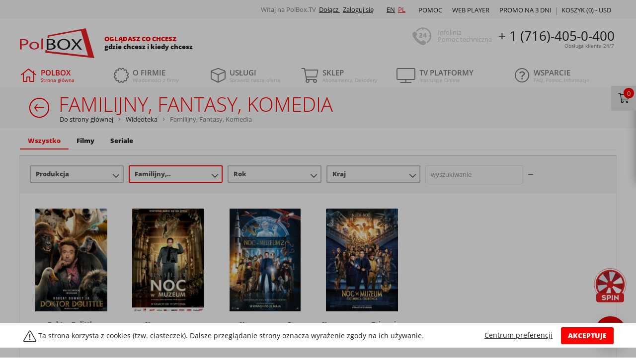

--- FILE ---
content_type: text/html; charset=utf-8
request_url: https://polbox.tv/pl/wideoteka/familijny_fantasy_komedia/
body_size: 22377
content:
<!DOCTYPE html>
<html lang="pl" xml:lang="pl">

<head>
                <meta name="robots" content="index, follow">
        <meta name="interkassa-verification" content="f9eea29c649e5f3450329b95b93d6c47"/>
    <meta name="keywords" content="polska telewizja internetowa, filmy online, seriale online, kino, wideoteka, po polsku, bez limitu, za darmo, kolekcja filmów">
    <meta name="description"
          content=" Familijny,   Fantasy,   Komedi. Wideoteka PolBox.TV to stale aktualizowana kolekcja filmowa, w której znajdują się najlepsze ">
    <meta name="viewport" content="width=device-width, initial-scale=1"/>
    <meta name="copyright" content="Copyright PolBox.TV 2026"/>
    <meta name="theme-color" content="#666666">
    <meta http-equiv="Content-Type" content="text/html; charset=utf-8">
    <meta name='viewport' content='width=device-width, initial-scale=1.0'>
    <meta name="format-detection" content="telephone=no">
    <title>Oglądać filmy w języku polskim Familijny,   Fantasy,   Komedia| Wypożyczaj filmy online</title>

    <link rel="preconnect dns-prefetch" href="https://esputnik.com" crossorigin>
    <link rel="preconnect dns-prefetch" href="https://push.esputnik.com" crossorigin>
    <link rel="preconnect dns-prefetch" href="https://connect.facebook.net" crossorigin>
    <link rel="preconnect dns-prefetch" href="https://www.facebook.com" crossorigin>
    <link rel="preconnect manifest" href="/manifest.json" as="fetch" crossorigin>

    <link rel="preload" href="//cdn.polbox.tv/tpl/tpl-main/webfonts/fa-brands-400.woff2" as="font" type="font/woff2"
          crossorigin>
    <link rel="preload" href="//cdn.polbox.tv/tpl/tpl-main/webfonts/fa-solid-900.woff2" as="font" type="font/woff2"
          crossorigin>
    <link rel="preload" href="//cdn.polbox.tv/tpl/tpl-main/webfonts/fa-light-300.woff2" as="font" type="font/woff2"
          crossorigin>

    <script src="/js/require.min.js"></script>
    <script>
        var XAND_DOMAIN = '.polbox.tv';
        var DOMAIN = 'https://polbox.tv/';
        var LANG = "pl";
        var DIR = "/";
        var TPL_DIR = "//cdn.polbox.tv/tpl/tpl-main";
        var _plugin = [];
        var widgetConfig = {
            pluginUrl: '/pl'
        };
        var COUNTRY_CODE = 'us';
        var csJsonParams = '';
        var CART_ITEMS = '';
        var PROMO_POPUP = '';
        var FREEMIUM_CUST = '';

        var CHECKOUT_LINK = 'https://polbox.tv/pl/checkout?_refer=cart';
        var GOOGLE_RECAPTCHA = '6LeD6YAfAAAAAGfUwUSDtd7yiYC0ub-l0wlRrKVE';
        var empty_path = '';
        var isMobile = '';

    </script>
    <script>
        require.config({
            baseUrl: "/js",
            packages: [
                "app"
            ]
        });

        // Stub!
        var def = define; // alias to define
        define = null;

        // initialize app
        require(["app"], function (App) {
            if (App) {
                var app = new App();

                console.log("initialize app ...");

                app.init();
            }
        });
    </script>
        <link href="//cdn.polbox.tv/tpl/tpl-main/css-min/bootstrap.css" rel="stylesheet" type="text/css">
    <!--<link href="//cdn.polbox.tv/tpl/tpl-main/<? /*= $cssDir; */ ?>/main.css?v<? /*= COMMIT_ID */ ?>" rel="stylesheet" type="text/css">-->

            <link href="//cdn.polbox.tv/tpl/tpl-main/css-min/main.css?vd712c7b" rel="stylesheet" type="text/css">
    
    
    <link rel="canonical" href="https://polbox.tv/pl/wideoteka/familijny_fantasy_komedia/"/>




<meta property='og:url' content='https://polbox.tv/pl/wideoteka/familijny_fantasy_komedia/' />
<meta property='og:article' content='Wideoteka' />
<meta property='og:title' content='Wideoteka | Internetowa wypożyczalnia filmów online' />
<meta property='og:description' content='Wideoteka PolBox.TV to stale aktualizowana kolekcja filmowa, w której znajdują się najlepsze seriale oraz ponad 2 500 filmów w jakości HD.' />
<meta property='og:image' content='https://polbox.tv/tpl/tpl-main/svg/logo.svg' />
<meta property='og:image:type' content='image/svg+xml' />
<meta property='og:image:width' content='170' />
<meta property='og:image:height' content='60' />
<meta property='og:locale' content='pl_PL' />
                
    <style>
        .mobileMenuWrap {
            display: none;
        }
    </style>

    <script>
    (function (i, s, o, g, r, a, m) {
            i["esSdk"] = r;
            i[r] = i[r] || function () {
                (i[r].q = i[r].q || []).push(arguments)
            }, a = s.createElement(o), m = s.getElementsByTagName(o)[0];
            a.async = 1;
            a.src = g;
            m.parentNode.insertBefore(a, m)
        }
    )(window, document, "script", "https://esputnik.com/scripts/v1/public/scripts?apiKey=eyJhbGciOiJSUzI1NiJ9.[base64].d64KSOLhh656W3tKXeMMFoXWNp7H8vH991wbH6CEhn8cM-b5fwJwYtQFilOx4bpPpt1qJ78gX174jm5F8smoHA&domain=92FAED33-783E-4AD1-BFDD-BE29CC4BA779", "es");
    es("pushOn");
</script>

    <script>
        window.baseUrl = window.baseUrl || '//cdn.polbox.tv/';
    </script>
        <script>
        // Define dataLayer and the gtag function.
        window.dataLayer = window.dataLayer || [];

        function gtag() {
                        dataLayer.push(arguments);
                                }

        // Default ad_storage to 'denied' as a placeholder
        // Determine actual values based on your own requirements
        gtag('consent', 'default', {
            'ad_storage': 'denied',
            'ad_user_data': 'denied',
            'ad_personalization': 'denied',
            'analytics_storage': 'denied'
        });
    </script>

    <!-- Google Tag Manager -->
    <script>(function (w, d, s, l, i) {
            w[l] = w[l] || [];
            w[l].push({
                'gtm.start':
                    new Date().getTime(), event: 'gtm.js'
            });
            var f = d.getElementsByTagName(s)[0],
                j = d.createElement(s), dl = l != 'dataLayer' ? '&l=' + l : '';
            j.async = true;
            j.src =
                '//www.googletagmanager.com/gtm.js?id=' + i + dl;
            f.parentNode.insertBefore(j, f);
        })(window, document, 'script', 'dataLayer', 'GTM-K7TXHR');</script>
    <!-- End Google Tag Manager -->

    <script>
        document.addEventListener('DOMContentLoaded', function () {
            if ($.cookie('cookieSettings')) {
                let cookieSettings = parseInt($.cookie('cookieSettings'));
                gtag('consent', 'update', {
                    'ad_storage': (cookieSettings & 1) ? 'granted' : 'denied',
                    'ad_user_data': (cookieSettings & 2) ? 'granted' : 'denied',
                    'ad_personalization': (cookieSettings & 4) ? 'granted' : 'denied',
                    'analytics_storage': (cookieSettings & 8) ? 'granted' : 'denied'
                });
            }
        });
    </script>
</head>

<body>

<!--class="body-blur"-->
    <!-- Google Tag Manager -->
    <noscript>
        <iframe src="//www.googletagmanager.com/ns.html?id=GTM-K7TXHR" height="0" width="0"
                style="display:none;visibility:hidden"></iframe>
    </noscript>
    <!-- End Google Tag Manager -->

<!-- Connect the common preloader -->
<div id="preLoader"></div>
<!-- End of preloader -->


<!-- Modal -->
<noindex>
    <script>
        function openCity(evt, cityName) {
            // Declare all variables
            var tabcontent, tablinks, i;

            // Get all elements with class="tabcontent" and hide them
            tabcontent = document.getElementsByClassName("tabContent");
            for (i = 0; i < tabcontent.length; i++) {
                tabcontent[i].style.display = "none";
            }

            // Get all elements with class="tablinks" and remove the class "active"
            tablinks = document.getElementsByClassName("tabLinks");
            for (i = 0; i < tablinks.length; i++) {
                tablinks[i].className = tablinks[i].className.replace(" active", "");
            }

            // Show the current tab, and add an "active" class to the link that opened the tab
            document.getElementById(cityName).style.display = "block";
            evt.currentTarget.className += " active";
        }
    </script>
    <div class="modal fade" id="cookieModal" tabindex="-1" role="dialog" aria-labelledby="cookieModalLabel"
         aria-hidden="true">
        <div class="modal-dialog cc-dialog" role="document">
            <div class="modal-content">
                <div class="modal-header cc-header">
                    <button type="button" class="close cc-close" data-dismiss="modal" aria-label="Close">
                        <span aria-hidden="true">&times;</span>
                    </button>
                    <img src="//cdn.polbox.tv/tpl/tpl-main/img/logoWhite.png" loading="lazy" class="cc-logo">
                    <h5 class="modal-title cc-title" id="cookieModalLabel">Centrum preferencji prywatności</h5>
                </div>
                <div class="modal-body cc-modal-body">
                    <div class="row cc-row-body">
                        <div class="col-lg-3 col-md-3 col-sm-3 col-xs-3 colModal colBtn">
                            <div class="tab row cc-row-options">
                                <button class="tabLinks active" onclick="openCity(event, 'cc-1')">
                                    Prywatność użytkownika
                                </button>
                                <button class="tabLinks" onclick="openCity(event, 'cc-2')">
                                    Absolutnie niezbędne pliki cookie
                                </button>
                                <button class="tabLinks" onclick="openCity(event, 'cc-3')">
                                    Wydajnościowe pliki cookie
                                </button>
                                <button class="tabLinks" onclick="openCity(event, 'cc-4')">
                                    Funkcjonalne pliki cookie
                                </button>
                                <button class="tabLinks" onclick="openCity(event, 'cc-5')">
                                    Pliki cookie związane z reklamami i ich odbiorcami
                                </button>
                                <a href="https://polbox.tv/pl/about/privacy/" target="_blank">
                                    <button class="tabLinks">
                                        Polityka prywatności 
                                    </button>
                                </a>
                            </div>
                        </div>
                        <div class="col-lg-9 col-md-9 col-sm-9 col-xs-9 colModal colContent">
                            <div id="cc-1" class="tabContent" style="display: block;">
                                <p class="mobileH"><span>Prywatność użytkownika</span>
                                    <br><br></p>
                                <p>Niniejsza Polityka dotycząca plików cookies (ciasteczek) odnosi się zarówno do innych podobnych technologii oraz do wszystkich stron internetowych i należących do PolBox.TV aplikacji dla urządzeń mobilnych.
Przez korzystanie ze Strony PolBox.TV wyrażasz zgodę na używanie plików cookies oraz innych podobnych technologii zgodnie z tą Polityką dotyczącą plików cookies. Jeżeli nie zgadzasz się na używanie przez nas plików cookies i/lub innych podobnych technologii, powinieneś zmienić ustawienia swojej przeglądarki w odpowiedni sposób lub zrezygnować z korzystania z naszego serwisu internetowego.</p>
                            </div>

                            <div id="cc-2" class="tabContent">
                                <p class="mobileH"><span>Absolutnie niezbędne pliki cookie</span>
                                    <br><br></p>
                                <p>Te pliki cookie są niezbędne do funkcjonowania witryny internetowej i nie możesz wyłączyć ich w naszych systemach. Zwykle są one instalowane tylko w odpowiedzi na Twoje działania, które są równoznaczne z zapytaniem o usługę taką, jak, na przykład, konfiguracja ustawień prywatności, logowanie lub wypełnianie formularzy. Możesz ustawić w swojej przeglądarce blokowanie lub ostrzeżenie o tych plikach cookie, ale wówczas niektóre części witryny mogą nie działać prawidłowo.
<br><br><br>
<span>Używane pliki cookie</span><br>
- SID (session PHP), - __session:Polbox</p>
                            </div>

                            <div id="cc-3" class="tabContent">
                                <label class="cc-switch">
                                    <input type="checkbox" id="performanceCookie"
                                           data-code="16"
                                           checked>
                                    <span class="sliderSwitch round"></span>
                                </label>
                                <p><span>Wydajnościowe pliki cookie</span></p>
                                <br><br>
                                <p>Te pliki cookie pozwalają nam śledzić wizyty i źródła ruchu, dzięki czemu możemy mierzyć i poprawiać wydajność naszej witryny internetowej. One dostarczają nam informacji o tym, które strony są najbardziej lub najmniej popularne, a także możemy się dzięki nim dowiedzieć, jak osoby odwiedzające poruszają się po witrynie internetowej. Wszystkie informacje, zbierane w tych plikach, są łączone, przez co stają się anonimowe. Jeśli nie wyrazisz zgody na korzystanie z tych plików cookie, nie będziemy wiedzieli, kiedy odwiedziłeś naszą stronę.
<br><br><br>
<span>Używane pliki cookie</span><br>
GTM
</p>
                            </div>
                            <div id="cc-4" class="tabContent">
                                <label class="cc-switch">
                                    <input type="checkbox" id="functionalityCookie"
                                           data-code="32"
                                           checked>
                                    <span class="sliderSwitch round"></span>
                                </label>
                                <p><span>Funkcjonalne pliki cookie</span></p>
                                <br><br>
                                <p>Te pliki cookie są niezbędne do działania zaawansowanych funkcji i personalizacji, jak, na przykład, prośby o telefon lub rozpoczęcie czatu. Mogą one być instalowane przez nas lub innych dostawców, których usługi dodaliśmy do naszej strony. Jeśli nie zezwalasz na korzystanie z tych plików cookie, niektóre lub wszystkie te funkcje mogą nie działać prawidłowo.
<br><br><br>
<span>Używane pliki cookie</span><br>
- trialExitPopup, - lang 
</p>
                            </div>
                            <div id="cc-5" class="tabContent">
                                <label class="cc-switch">
                                    <input type="checkbox" id="advertisingCookie"
                                           data-code="64"
                                           checked>
                                    <span class="sliderSwitch round"></span>
                                </label>
                                <p><span>Pliki cookie związane z reklamami i ich odbiorcami</span></p>

                                <label class="cc-switch">
                                    <input type="checkbox" class="gtagElement" data-gtag="ad_storage"
                                           data-code="1"
                                           checked>
                                    <span class="sliderSwitch round"></span>
                                </label>
                                <p><span>Przechowywanie reklamowe</span></p>

                                <label class="cc-switch">
                                    <input type="checkbox" class="gtagElement" data-gtag="ad_user_data"
                                           data-code="2"
                                           checked>
                                    <span class="sliderSwitch round"></span>
                                </label>
                                <p><span>Dane użytkowników reklam</span></p>

                                <label class="cc-switch">
                                    <input type="checkbox" class="gtagElement" data-gtag="ad_personalization"
                                           data-code="4"
                                           checked>
                                    <span class="sliderSwitch round"></span>
                                </label>
                                <p><span>Personalizacja reklam	</span></p>

                                <label class="cc-switch">
                                    <input type="checkbox" class="gtagElement" data-gtag="analytics_storage"
                                           data-code="8"
                                           checked>
                                    <span class="sliderSwitch round"></span>
                                </label>
                                <p><span>Magazyn analizy</span></p>

                                <br><br>
                                <p>Te pliki cookie są instalowane na naszych stronach internetowych przez naszych partnerów reklamowych. Mogą one być wykorzystywane przez te firmy w celu tworzenia profilu Twoich zainteresowań i wyświetlania odpowiednich reklam na innych stronach internetowych. One działają w oparciu o metodę unikatowej identyfikacji przeglądarki i urządzenia. Jeśli nie wyrazisz zgody na stosowanie tych plików cookie, reklamy wyświetlane na różnych witrynach internetowych nie będą dopasowane do Twoich zainteresowań.
<br><br><br>
<span>Używane pliki cookie</span><br>
_hjid, fr, _fbp, - domain_source </p>
                            </div>
                            <div id="cc-6" class="tabContent">
                            </div>
                        </div>
                    </div>
                </div>
                <div class="modal-footer cc-footer">
                    <a href="" class="cc-modal-link" data-dismiss="modal" id="setSelected">
                        Save only selected cookies
                    </a>
                    <button type="button" class="btn btn-danger cc-btn" data-dismiss="modal" id="setAllCC">
                        Zezwalaj na wszystkie
                    </button>
                </div>
            </div>
        </div>
    </div>
</noindex>
<div class="cc-banner cc-background" style="display: none;"></div><div class="cc-banner" style="display: none;">
    <div class="cc-container container">
                <div class="cc-v-center cc-text">
            <svg height="22px" y="0px" x="0px" viewBox="0 0 576 512" class="cc-icon cc-v-center"
                 xmlns="http://www.w3.org/2000/svg">
                <path fill="currentColor"
                      d="M569.517 440.013C587.975 472.007 564.806 512 527.94 512H48.054c-36.937 0-59.999-40.054-41.577-71.987L246.423 23.985c18.467-32.009 64.72-31.952 83.154 0l239.94 416.028zm-27.658 15.991l-240-416c-6.16-10.678-21.583-10.634-27.718 0l-240 416C27.983 466.678 35.731 480 48 480h480c12.323 0 19.99-13.369 13.859-23.996zM288 372c-15.464 0-28 12.536-28 28s12.536 28 28 28 28-12.536 28-28-12.536-28-28-28zm-11.49-212h22.979c6.823 0 12.274 5.682 11.99 12.5l-7 168c-.268 6.428-5.556 11.5-11.99 11.5h-8.979c-6.433 0-11.722-5.073-11.99-11.5l-7-168c-.283-6.818 5.167-12.5 11.99-12.5zM288 372c-15.464 0-28 12.536-28 28s12.536 28 28 28 28-12.536 28-28-12.536-28-28-28z"
                      class=""></path>
            </svg>
            Ta strona korzysta z cookies (tzw. ciasteczek). Dalsze przeglądanie strony oznacza wyrażenie zgody na ich używanie.
        </div>
        <div class="actions">
            <button class="cc-v-center cc-float-right btn btn-danger" id="cookiesAgreement">AKCEPTUJE</button>
            <a href="" class="cc-more" data-toggle="modal" data-target="#cookieModal">Centrum preferencji</a>
        </div>
    </div>
</div>

<div class="container topContainer">
    <div class="topBlock clearfix">

        <div id="menuUpBlockRight" class="menuUpBlockRight">
            <div class="container">

                <a class="mobile-logo-wrap" href="https://polbox.tv/pl-tv/">
                    <div class="logo"></div>

                    <div class="slogan">
                        <div class="slogan-h4">Oglądasz co chcesz</div>
                        <div class="slogan-h5">gdzie chcesz i kiedy chcesz</div>
                    </div>
                </a>

                
                <div class="menuUpBlockRightTop">


                    <div class="menuUpBlockRightTopAuth" style="margin-right: 20px;">
            <span style="color: grey">Witaj na PolBox.TV</span>
        <a href="https://polbox.tv/pl/customers/register/">
            Dołącz
        </a>
        <a href="https://polbox.tv/pl/customers/signin/">
            Zaloguj się
        </a>
    </div>

                    <div class="menuUpBlockRightTopLanguages">
                        <div class="languageScreenToggle">
                            <a href='https://polbox.tv/english/wideoteka/familijny_fantasy_komedia/' >EN</a><a href='https://polbox.tv/pl/wideoteka/familijny_fantasy_komedia/' style='color: #f00'>PL</a>                        </div>

                        <div class="languageMobileToggle">
                            <a href='https://polbox.tv/english/wideoteka/familijny_fantasy_komedia/'>EN</a>                        </div>
                    </div>
                </div>

                <div class="menuUpBlockRightBottom">
                                        <div class="menuUpBlockRightBottomItem cartUpBlockRight ">

                        <a href="https://polbox.tv/pl/shop/cart/" class="cartList">
                            Koszyk (<span id="cartCountItems">0</span>) -
                            <span id="cartCountTotal">
                                 USD                            </span>
                        </a>
                    </div>
                                                            
                    


                                            <a href="https://polbox.tv/poland/info/trial/?from=tb" class="menuUpBlockRightBottomItem2">
                            PROMO NA 3 DNI
                        </a>
                    
                    <a href="https://player.polbox.tv?from=tb" target="_blank" rel="noreferrer"
                       class="menuUpBlockRightBottomItem2 item-mobile-hide">Web player</a>


                    <a href="https://polbox.tv/pl/support/help/" class="menuUpBlockRightBottomItem">Pomoc</a>
                    
                    

                </div>

            </div>

        </div>


        <div class="menuUpBlockLeft">
            <a href="https://polbox.tv/pl-tv/">
                <div class="logo">
                    <!--                    <div class="hat"></div>-->
                </div>
            </a>

            <div class="slogan">
                <div class="slogan-h4">Oglądasz co chcesz</div>
                <div class="slogan-h5">gdzie chcesz i kiedy chcesz</div>
            </div>
            <a href="tel:+17164050400" class="phoneNumberMobile">
                + 1 (716)-405-0-400            </a>
        </div>

        <div class="pseudoTop fixerGrey fixerGrey40"></div>
        <div class="menuUpBlockCenter">
            <div class="menuUpBlockCenterWraper clearfix">
                <span> <i class="alltime"></i> </span>
                <span class="phoneTitle">Infolinia <br> Pomoc techniczna</span>
                <span class="phoneNumber">
                + 1 (716)-405-0-400                <sup>Obsługa klienta 24/7</sup>
            </span>
            </div>
        </div>
    </div>
</div>


<div id="menuReplaceWrap"></div>
<div id="menuMainFloatWrap">
    <div class="container">
        <nav id="menuMultiLevel" class="menuMainWrap navbar navbar-light bg-faded">
            <label for="tm" id="toggle-menu">Menu                <span class="drop-icon">
                    <i class="fal fa-bars"></i>
                </span>
            </label>
            <input type="checkbox" id="tm">
            <ul class="nav nav-justified navbar-fixed-top main-menu clearfix">
                                    <li>
                        <a href="https://polbox.tv/pl-tv/"
                           class="menuMain menuMain16 menuActive">
                                                        <i class='fal fa-home'></i> 
                            <div class="menuMain-h4">
                                POLBOX                            </div>
                            <span>
                                Strona główna                            </span>
                                                    </a>
                                            </li>
                                    <li>
                        <a href="https://polbox.tv/pl/about/"
                           class="menuMain menuMain16 menuInactive">
                                                        <i class='fal fa-certificate'></i> 
                            <div class="menuMain-h4">
                                O firmie                            </div>
                            <span>
                                Wiadomości z firmy                            </span>
                                                            <div title="Toggle Drop-down" class="drop-icon drop-toggler menuMainToggle"
                                     data-id="sm22">
                                    <i class='far fa-plus'></i>
                                </div>
                                                    </a>
                                                    <input type="checkbox">
                            <ul class="sub-menu" id="sm22">
                                        <li>
            <a href="https://polbox.tv/pl/about/blog/" class="subMenuMain">
                <span class="menuTitle">Blog</span>
                            </a>
                    </li>
                <li>
            <a href="https://polbox.tv/pl/about/cookies/" class="subMenuMain">
                <span class="menuTitle">Cookies</span>
                            </a>
                    </li>
                <li>
            <a href="https://polbox.tv/pl/about/news/" class="subMenuMain">
                <span class="menuTitle">Wiadomości</span>
                            </a>
                    </li>
                <li>
            <a href="https://polbox.tv/pl/about/business_terms/" class="subMenuMain">
                <span class="menuTitle">Ogólne warunki umowy</span>
                            </a>
                    </li>
                <li>
            <a href="https://polbox.tv/pl/about/imprint/" class="subMenuMain">
                <span class="menuTitle">Imprint</span>
                            </a>
                    </li>
                <li>
            <a href="https://polbox.tv/pl/about/privacy/" class="subMenuMain">
                <span class="menuTitle">Ochrona danych</span>
                            </a>
                    </li>
                <li>
            <a href="https://polbox.tv/pl/about/privacy-app/" class="subMenuMain">
                <span class="menuTitle">Polityka prywatności App</span>
                            </a>
                    </li>
                <li>
            <a href="https://polbox.tv/pl/about/testimonials/" class="subMenuMain">
                <span class="menuTitle">Opinie klientów</span>
                            </a>
                    </li>
                                    </ul>
                                            </li>
                                    <li>
                        <a href="https://polbox.tv/pl/services/"
                           class="menuMain menuMain16 menuInactive">
                                                        <i class='fal fa-cube'></i> 
                            <div class="menuMain-h4">
                                Usługi                            </div>
                            <span>
                                Sprawdź naszą ofertę                            </span>
                                                            <div title="Toggle Drop-down" class="drop-icon drop-toggler menuMainToggle"
                                     data-id="sm3">
                                    <i class='far fa-plus'></i>
                                </div>
                                                    </a>
                                                    <input type="checkbox">
                            <ul class="sub-menu" id="sm3">
                                        <li>
            <a href="https://polbox.tv/pl/services/moliwoci-telewizji/" class="subMenuMain">
                <span class="menuTitle">Możliwości telewizji</span>
                                    <span class="drop-icon">▸</span>
                    <div title="Toggle Drop-down" class="drop-icon menuMainToggle" data-id="sm99">
                        <i class='far fa-plus'></i>
                    </div>
                            </a>
                            <input type="checkbox">
                <ul class="sub-menu" id="sm99">
                            <li>
            <a href="https://polbox.tv/pl/services/moliwoci-telewizji/bookmarks/" class="subMenuMain">
                <span class="menuTitle">Bookmarks </span>
                            </a>
                    </li>
                <li>
            <a href="https://polbox.tv/pl/services/moliwoci-telewizji/cinema/" class="subMenuMain">
                <span class="menuTitle">Wideoteka</span>
                            </a>
                    </li>
                <li>
            <a href="https://polbox.tv/pl/wideoteka/" class="subMenuMain">
                <span class="menuTitle">Wideoteka filmów</span>
                            </a>
                    </li>
                <li>
            <a href="https://polbox.tv/pl/services/moliwoci-telewizji/ogldanie-telewizji/" class="subMenuMain">
                <span class="menuTitle">Oglądanie telewizji</span>
                            </a>
                    </li>
                <li>
            <a href="https://polbox.tv/pl/services/moliwoci-telewizji/program-tv--aktualny-p/" class="subMenuMain">
                <span class="menuTitle">Program TV</span>
                            </a>
                    </li>
                <li>
            <a href="https://polbox.tv/pl/services/moliwoci-telewizji/time-shift/" class="subMenuMain">
                <span class="menuTitle">Opóźnienie emisji</span>
                            </a>
                    </li>
                <li>
            <a href="https://polbox.tv/pl/services/moliwoci-telewizji/multiroom/" class="subMenuMain">
                <span class="menuTitle">Multiroom</span>
                            </a>
                    </li>
                <li>
            <a href="https://polbox.tv/pl/services/moliwoci-telewizji/tv-archive/" class="subMenuMain">
                <span class="menuTitle">Program TV archiwum</span>
                            </a>
                    </li>
                <li>
            <a href="https://polbox.tv/pl/services/moliwoci-telewizji/multiscreen/" class="subMenuMain">
                <span class="menuTitle">Multiscreen</span>
                            </a>
                    </li>
                <li>
            <a href="https://polbox.tv/pl/services/moliwoci-telewizji/kontrola-rodzicielska-/" class="subMenuMain">
                <span class="menuTitle">Kontrola rodzicielska</span>
                            </a>
                    </li>
                <li>
            <a href="https://polbox.tv/pl/services/moliwoci-telewizji/radio/" class="subMenuMain">
                <span class="menuTitle">Radio</span>
                            </a>
                    </li>
                <li>
            <a href="https://polbox.tv/pl/services/moliwoci-telewizji/eco-quality/" class="subMenuMain">
                <span class="menuTitle">Tryb EKO</span>
                            </a>
                    </li>
                <li>
            <a href="https://polbox.tv/pl/services/moliwoci-telewizji/high-quality/" class="subMenuMain">
                <span class="menuTitle">HD</span>
                            </a>
                    </li>
                        </ul>
                    </li>
                <li>
            <a href="https://polbox.tv/pl/services/special-offers/" class="subMenuMain">
                <span class="menuTitle">Specjalne oferty</span>
                                    <span class="drop-icon">▸</span>
                    <div title="Toggle Drop-down" class="drop-icon menuMainToggle" data-id="sm98">
                        <i class='far fa-plus'></i>
                    </div>
                            </a>
                            <input type="checkbox">
                <ul class="sub-menu" id="sm98">
                            <li>
            <a href="https://polbox.tv/pl/services/special-offers/zapro-znajomych-do-polboxt/" class="subMenuMain">
                <span class="menuTitle">Zaproś znajomych do PolBox.TV</span>
                            </a>
                    </li>
                <li>
            <a href="https://polbox.tv/pl/services/special-offers/funkcja-pauza/" class="subMenuMain">
                <span class="menuTitle">Funkcja "Pauza"</span>
                            </a>
                    </li>
                <li>
            <a href="https://polbox.tv/pl/services/special-offers/discounts/" class="subMenuMain">
                <span class="menuTitle">Rabaty socjalne</span>
                            </a>
                    </li>
                <li>
            <a href="https://polbox.tv/pl/services/special-offers/loyalty/" class="subMenuMain">
                <span class="menuTitle">Program lojalnościowy</span>
                            </a>
                    </li>
                        </ul>
                    </li>
                <li>
            <a href="https://polbox.tv/pl/services/zarabiaj-razem-z-polboxtv/" class="subMenuMain">
                <span class="menuTitle">Współpraca</span>
                                    <span class="drop-icon">▸</span>
                    <div title="Toggle Drop-down" class="drop-icon menuMainToggle" data-id="sm146">
                        <i class='far fa-plus'></i>
                    </div>
                            </a>
                            <input type="checkbox">
                <ul class="sub-menu" id="sm146">
                            <li>
            <a href="https://polbox.tv/pl/services/zarabiaj-razem-z-polboxtv/usugi-reklamowe/" class="subMenuMain">
                <span class="menuTitle">Usługi reklamowe od PolBox.TV</span>
                            </a>
                    </li>
                <li>
            <a href="https://polbox.tv/pl/services/zarabiaj-razem-z-polboxtv/dealer-program/" class="subMenuMain">
                <span class="menuTitle">Program dealerski</span>
                            </a>
                    </li>
                        </ul>
                    </li>
                                    </ul>
                                            </li>
                                    <li>
                        <a href="https://polbox.tv/pl/shop/"
                           class="menuMain menuMain16 menuInactive">
                                                        <i class='fal fa-shopping-cart'></i> 
                            <div class="menuMain-h4">
                                Sklep                            </div>
                            <span>
                                Abonamenty, Dekodery                            </span>
                                                            <div title="Toggle Drop-down" class="drop-icon drop-toggler menuMainToggle"
                                     data-id="sm4">
                                    <i class='far fa-plus'></i>
                                </div>
                                                    </a>
                                                    <input type="checkbox">
                            <ul class="sub-menu" id="sm4">
                                        <li>
            <a href="https://polbox.tv/pl/shop/remote-control/" class="subMenuMain">
                <span class="menuTitle">Pilot  </span>
                            </a>
                    </li>
                <li>
            <a href="https://polbox.tv/pl/shop/tv-box-smart-pilot/" class="subMenuMain">
                <span class="menuTitle">TVBox Smart + Pilot</span>
                            </a>
                    </li>
                <li>
            <a href="https://polbox.tv/pl/shop/basic-package/" class="subMenuMain">
                <span class="menuTitle">Pakiet „Basic"</span>
                            </a>
                    </li>
                <li>
            <a href="https://polbox.tv/pl/shop/family-package/" class="subMenuMain">
                <span class="menuTitle">Pakiet „Family"</span>
                            </a>
                    </li>
                <li>
            <a href="https://polbox.tv/pl/shop/premium-package/" class="subMenuMain">
                <span class="menuTitle">Pakiet „Premium"</span>
                            </a>
                    </li>
                <li>
            <a href="https://polbox.tv/pl/shop/premium-package-12m-tvbox-50/" class="subMenuMain">
                <span class="menuTitle">Zestaw „Premium 12 miesięcy + Dekoder z pilotem" (rabat na Dekoder 50%)</span>
                            </a>
                    </li>
                <li>
            <a href="https://polbox.tv/pl/shop/wk-top-up/" class="subMenuMain">
                <span class="menuTitle">Doładowanie konta Wkontakcie</span>
                            </a>
                    </li>
                <li>
            <a href="https://polbox.tv/pl/shop/opcja-upgrade/" class="subMenuMain">
                <span class="menuTitle">Opcja "Aktualizacja"</span>
                            </a>
                    </li>
                <li>
            <a href="https://polbox.tv/pl/shop/opa2/" class="subMenuMain">
                <span class="menuTitle">Opcja „Przedłużenie abonamentu”</span>
                            </a>
                    </li>
                                    </ul>
                                            </li>
                                    <li>
                        <a href="https://polbox.tv/pl/info/"
                           class="menuMain menuMain16 menuInactive">
                                                        <i class='fal fa-tv'></i> 
                            <div class="menuMain-h4">
                                TV platformy                            </div>
                            <span>
                                Instrukcje Online                            </span>
                                                            <div title="Toggle Drop-down" class="drop-icon drop-toggler menuMainToggle"
                                     data-id="sm2">
                                    <i class='far fa-plus'></i>
                                </div>
                                                    </a>
                                                    <input type="checkbox">
                            <ul class="sub-menu" id="sm2">
                                        <li>
            <a href="https://polbox.tv/pl/info/computer/" class="subMenuMain">
                <span class="menuTitle">Polska telewizja na komputerze</span>
                                    <span class="drop-icon">▸</span>
                    <div title="Toggle Drop-down" class="drop-icon menuMainToggle" data-id="sm152">
                        <i class='far fa-plus'></i>
                    </div>
                            </a>
                            <input type="checkbox">
                <ul class="sub-menu" id="sm152">
                            <li>
            <a href="https://polbox.tv/pl/info/computer/windows/" class="subMenuMain">
                <span class="menuTitle">Polska telewizja na Windows</span>
                            </a>
                    </li>
                <li>
            <a href="https://polbox.tv/pl/info/computer/macos/" class="subMenuMain">
                <span class="menuTitle">Polska telewizja na Mac OS</span>
                            </a>
                    </li>
                <li>
            <a href="https://polbox.tv/pl/info/computer/linux/" class="subMenuMain">
                <span class="menuTitle">Polska telewizja na Linux</span>
                            </a>
                    </li>
                        </ul>
                    </li>
                <li>
            <a href="https://polbox.tv/pl/info/helper/" class="subMenuMain">
                <span class="menuTitle">Pomocnik</span>
                                    <span class="drop-icon">▸</span>
                    <div title="Toggle Drop-down" class="drop-icon menuMainToggle" data-id="sm83">
                        <i class='far fa-plus'></i>
                    </div>
                            </a>
                            <input type="checkbox">
                <ul class="sub-menu" id="sm83">
                            <li>
            <a href="https://polbox.tv/pl/info/helper/tv/" class="subMenuMain">
                <span class="menuTitle">Wybrać odpowiednią taryfę i dekoder</span>
                            </a>
                    </li>
                <li>
            <a href="https://polbox.tv/pl/info/helper/pc/" class="subMenuMain">
                <span class="menuTitle">Na komputerze</span>
                            </a>
                    </li>
                <li>
            <a href="https://polbox.tv/pl/info/helper/mobile/" class="subMenuMain">
                <span class="menuTitle">Na urządzeniach mobilnych</span>
                            </a>
                    </li>
                        </ul>
                    </li>
                <li>
            <a href="https://polbox.tv/poland/info/trial/" class="subMenuMain">
                <span class="menuTitle">Darmowe oglądanie</span>
                            </a>
                    </li>
                <li>
            <a href="https://polbox.tv/pl/info/decoder/" class="subMenuMain">
                <span class="menuTitle">Polska telewizja na dekoderze</span>
                                    <span class="drop-icon">▸</span>
                    <div title="Toggle Drop-down" class="drop-icon menuMainToggle" data-id="sm131">
                        <i class='far fa-plus'></i>
                    </div>
                            </a>
                            <input type="checkbox">
                <ul class="sub-menu" id="sm131">
                            <li>
            <a href="https://polbox.tv/pl/info/decoder/iq/" class="subMenuMain">
                <span class="menuTitle">Polska telewizja na iQ4</span>
                            </a>
                    </li>
                <li>
            <a href="https://polbox.tv/pl/info/decoder/kodi/" class="subMenuMain">
                <span class="menuTitle">Polska telewizja na Kodi</span>
                            </a>
                    </li>
                        </ul>
                    </li>
                <li>
            <a href="https://polbox.tv/pl/info/polish-television-on-tv/" class="subMenuMain">
                <span class="menuTitle">Polska telewizja na TV</span>
                                    <span class="drop-icon">▸</span>
                    <div title="Toggle Drop-down" class="drop-icon menuMainToggle" data-id="sm154">
                        <i class='far fa-plus'></i>
                    </div>
                            </a>
                            <input type="checkbox">
                <ul class="sub-menu" id="sm154">
                            <li>
            <a href="https://polbox.tv/pl/info/polish-television-on-tv/fire-stick/" class="subMenuMain">
                <span class="menuTitle">Polska telewizja na Amazon FireTV Stick</span>
                            </a>
                    </li>
                <li>
            <a href="https://polbox.tv/pl/info/polish-television-on-tv/apple-tv/" class="subMenuMain">
                <span class="menuTitle">Polska telewizja na Apple TV</span>
                            </a>
                    </li>
                <li>
            <a href="https://polbox.tv/pl/info/polish-television-on-tv/smart-tv/" class="subMenuMain">
                <span class="menuTitle">Polska telewizja na Smart TV </span>
                            </a>
                    </li>
                <li>
            <a href="https://polbox.tv/pl/info/polish-television-on-tv/android-tv/" class="subMenuMain">
                <span class="menuTitle">Polska telewizja na Android TV</span>
                            </a>
                    </li>
                <li>
            <a href="https://polbox.tv/pl/info/polish-television-on-tv/roku/" class="subMenuMain">
                <span class="menuTitle">Polska telewizja na Roku TV</span>
                            </a>
                    </li>
                        </ul>
                    </li>
                <li>
            <a href="https://polbox.tv/pl/info/polish-television-on-tablet/" class="subMenuMain">
                <span class="menuTitle">Polska telewizja na tablecie</span>
                                    <span class="drop-icon">▸</span>
                    <div title="Toggle Drop-down" class="drop-icon menuMainToggle" data-id="sm155">
                        <i class='far fa-plus'></i>
                    </div>
                            </a>
                            <input type="checkbox">
                <ul class="sub-menu" id="sm155">
                            <li>
            <a href="https://polbox.tv/pl/info/polish-television-on-tablet/android/" class="subMenuMain">
                <span class="menuTitle">Telewizja mobilna na Android</span>
                            </a>
                    </li>
                <li>
            <a href="https://polbox.tv/pl/info/polish-television-on-tablet/ios/" class="subMenuMain">
                <span class="menuTitle">Telewizja mobilna na IOS</span>
                            </a>
                    </li>
                        </ul>
                    </li>
                <li>
            <a href="https://polbox.tv/pl/info/online/" class="subMenuMain">
                <span class="menuTitle">Polska telewizja przez internet</span>
                            </a>
                    </li>
                                    </ul>
                                            </li>
                                    <li>
                        <a href="https://polbox.tv/pl/support/"
                           class="menuMain menuMain16 menuInactive">
                                                        <i class='fal fa-question-circle'></i> 
                            <div class="menuMain-h4">
                                Wsparcie                            </div>
                            <span>
                                FAQ, Pomoc, Informacje                            </span>
                                                            <div title="Toggle Drop-down" class="drop-icon drop-toggler menuMainToggle"
                                     data-id="sm5">
                                    <i class='far fa-plus'></i>
                                </div>
                                                    </a>
                                                    <input type="checkbox">
                            <ul class="sub-menu" id="sm5">
                                        <li>
            <a href="https://polbox.tv/pl/support/faq/" class="subMenuMain">
                <span class="menuTitle">Pytania techniczne</span>
                            </a>
                    </li>
                <li>
            <a href="https://polbox.tv/pl/support/delivery-payment/" class="subMenuMain">
                <span class="menuTitle">Dostawa i opłata</span>
                                    <span class="drop-icon">▸</span>
                    <div title="Toggle Drop-down" class="drop-icon menuMainToggle" data-id="sm107">
                        <i class='far fa-plus'></i>
                    </div>
                            </a>
                            <input type="checkbox">
                <ul class="sub-menu" id="sm107">
                            <li>
            <a href="https://polbox.tv/pl/support/delivery-payment/koszt-dostawy/" class="subMenuMain">
                <span class="menuTitle">Koszt dostawy</span>
                            </a>
                    </li>
                <li>
            <a href="https://polbox.tv/pl/support/delivery-payment/zamwienie-i-dostawa/" class="subMenuMain">
                <span class="menuTitle">Zamówienie i dostawa</span>
                            </a>
                    </li>
                <li>
            <a href="https://polbox.tv/pl/support/delivery-payment/korzystanie-z-kuponu/" class="subMenuMain">
                <span class="menuTitle">Korzystanie z kuponu</span>
                            </a>
                    </li>
                <li>
            <a href="https://polbox.tv/pl/support/delivery-payment/koo-fortuny-jak-odebra-ku/" class="subMenuMain">
                <span class="menuTitle">Koło fortuny. Jak odebrać kupon rabatowy? </span>
                            </a>
                    </li>
                <li>
            <a href="https://polbox.tv/pl/support/delivery-payment/payment-methods/" class="subMenuMain">
                <span class="menuTitle">Warunki opłaty i zwrot</span>
                            </a>
                    </li>
                <li>
            <a href="https://polbox.tv/pl/support/delivery-payment/payment-anonymous/" class="subMenuMain">
                <span class="menuTitle">Płatność Ekspresowa Bez Logowania</span>
                            </a>
                    </li>
                <li>
            <a href="https://polbox.tv/pl/support/delivery-payment/google-pay/" class="subMenuMain">
                <span class="menuTitle">Instrukcja korzystania z nowej metody płatności Google Pay</span>
                            </a>
                    </li>
                <li>
            <a href="https://polbox.tv/pl/support/delivery-payment/warunki-partnera-patnicze/" class="subMenuMain">
                <span class="menuTitle">Warunki partnera płatniczego</span>
                            </a>
                    </li>
                        </ul>
                    </li>
                <li>
            <a href="https://polbox.tv/pl/support/help/" class="subMenuMain">
                <span class="menuTitle">Wyraź opinię</span>
                            </a>
                    </li>
                <li>
            <a href="https://polbox.tv/pl/support/telefony-kontaktowe/" class="subMenuMain">
                <span class="menuTitle">Telefony kontaktowe</span>
                            </a>
                    </li>
                                    </ul>
                                            </li>
                            </ul>
        </nav>
    </div>
</div>

<div class='breadcrumbsWrap'>
    <div class='container'>
        <div class='breadcrumbs'>
            <a class='breadcrumbsBack' href='javascript: history.go(-1);'></a>
            <div class='breadcrumbsBody'>
                <h1>
                    Familijny,   Fantasy,   Komedia                </h1>
                                    <div class="crumbs">
                        <a href="https://polbox.tv/pl-tv/">
                            Do strony głównej                        </a>
                                                            <i class='fal fa-angle-right'></i>
                                    <a href='https://polbox.tv/pl/wideoteka/'>
                                        Wideoteka                                    </a>
                                    
                                        <i class='fal fa-angle-right'></i>
                                        <span>Familijny,   Fantasy,   Komedia</span>

                                                            <div style="clear: both;" ></div>
                    </div>
                            </div>
        </div>
    </div>
</div>
<div id='wideoteka' class=''>
            <div class='container'>
            <ul class='nav topbar horizontal'>
                <li>
                                        <a href='/pl/wideoteka/familijny_fantasy_komedia/'
                       class='active'>
                        Wszystko                    </a>
                </li>
                <li>
                                        <a href='/pl/wideoteka/films/familijny_fantasy_komedia/'
                       class=''>
                        Filmy                    </a>
                </li>
                <li>
                                        <a href='/pl/wideoteka/serials/'
                       class=''>
                        Seriale                    </a>
                </li>
            </ul>
        </div>

        <div class='catalog_films container'>
        <div class="catalog_films__inner">
            <div class="catalog_films__block_filter">
                <ul class='menu'>
                    
                    <li class='item dropdown'>
                        <div class='item-label'
                             data-toggle='tooltip' data-placement='top'
                             title=''>
                            <div class='pull-right arrow'>
                                <i class='fal fa-angle-down fa-2x'></i>
                            </div>

                            Produkcja                        </div>
                        <div class='dropdown-menu'>
                            <div class='dropdown-menu-body'>
                                <div class='arrow'></div>
                                <div class='label'>
                                    <span>
                                        Wybierz studio                                    </span>
                                </div>
                                <div  class="studio-list">
                                                                            <a href='/pl/wideoteka/studia-20th-century-fox/familijny_fantasy_komedia/'
                                               data-toggle='tooltip' data-placement='top'
                                               title='20th Century Fox'>
                                                20th Century Fox                                            </a>
                                                                                        <a href='/pl/wideoteka/studia-universal-pictures/familijny_fantasy_komedia/'
                                               data-toggle='tooltip' data-placement='top'
                                               title='Universal Pictures'>
                                                Universal Pictures                                            </a>
                                            <hr style="width: 100%; margin: 5px 0px; padding: 0px;  height: 1px;" />                                            <a href='/pl/wideoteka/studia-1492-pictures/familijny_fantasy_komedia/'
                                               data-toggle='tooltip' data-placement='top'
                                               title='1492 Pictures'>
                                                1492 Pictures                                            </a>
                                                                                        <a href='/pl/wideoteka/studia-21-laps-entertainment/familijny_fantasy_komedia/'
                                               data-toggle='tooltip' data-placement='top'
                                               title='21 Laps Entertainment'>
                                                21 Laps Entertainment                                            </a>
                                                                                        <a href='/pl/wideoteka/studia-dune-entertainment/familijny_fantasy_komedia/'
                                               data-toggle='tooltip' data-placement='top'
                                               title='Dune Entertainment'>
                                                Dune Entertainment                                            </a>
                                                                                        <a href='/pl/wideoteka/studia-ingenious_film_partners/familijny_fantasy_komedia/'
                                               data-toggle='tooltip' data-placement='top'
                                               title='Ingenious Film Partners'>
                                                Ingenious Film Partners                                            </a>
                                                                                        <a href='/pl/wideoteka/studia-moving_picture_company_mpc/familijny_fantasy_komedia/'
                                               data-toggle='tooltip' data-placement='top'
                                               title='Moving Picture Company (MPC)'>
                                                Moving Picture Company (M..                                            </a>
                                                                                        <a href='/pl/wideoteka/studia-museum_canada_productions/familijny_fantasy_komedia/'
                                               data-toggle='tooltip' data-placement='top'
                                               title='Museum Canada Productions'>
                                                Museum Canada Productions                                            </a>
                                                                                        <a href='/pl/wideoteka/studia-perfect-world-pictures/familijny_fantasy_komedia/'
                                               data-toggle='tooltip' data-placement='top'
                                               title='Perfect World Pictures'>
                                                Perfect World Pictures                                            </a>
                                                                                        <a href='/pl/wideoteka/studia-sun_canada_productions/familijny_fantasy_komedia/'
                                               data-toggle='tooltip' data-placement='top'
                                               title='Sun Canada Productions'>
                                                Sun Canada Productions                                            </a>
                                                                                        <a href='/pl/wideoteka/studia-team_downey/familijny_fantasy_komedia/'
                                               data-toggle='tooltip' data-placement='top'
                                               title='Team Downey'>
                                                Team Downey                                            </a>
                                                                                        <a href='/pl/wideoteka/studia-tsg_entertainment/familijny_fantasy_komedia/'
                                               data-toggle='tooltip' data-placement='top'
                                               title='TSG Entertainment'>
                                                TSG Entertainment                                            </a>
                                                                            </div>
                            </div>
                        </div>
                    </li>
                    
                    
                    
                    <li class='item dropdown'>
                        <div class='item-label active'
                             data-toggle='tooltip' data-placement='top'
                             title='Familijny,   Fantasy,   Komedia'>
                            <div class='pull-right arrow'>
                                <i class='fal fa-angle-down fa-2x'></i>
                            </div>

                            Familijny,..                        </div>
                        <div class='dropdown-menu'>
                            <div class='dropdown-menu-body'>
                                <div class='arrow'></div>
                                <div class='label'>
                                    <span>
                                        Wybierz gatunek                                    </span>
                                </div>
                                                                            <a href='/pl/wideoteka/dramat/'
                                               data-toggle='tooltip' data-placement='top'
                                               title='Dramat'>
                                                Dramat                                            </a>
                                                                                        <a href='/pl/wideoteka/thriller/'
                                               data-toggle='tooltip' data-placement='top'
                                               title='Thriller'>
                                                Thriller                                            </a>
                                                                                        <a href='/pl/wideoteka/sensacyjny/'
                                               data-toggle='tooltip' data-placement='top'
                                               title='Sensacyjny'>
                                                Sensacyjny                                            </a>
                                                                                        <a href='/pl/wideoteka/komedia/'
                                               data-toggle='tooltip' data-placement='top'
                                               title='Komedia'>
                                                Komedia                                            </a>
                                                                                        <a href='/pl/wideoteka/biograficzny/'
                                               data-toggle='tooltip' data-placement='top'
                                               title='Biograficzny'>
                                                Biograficz..                                            </a>
                                                                                        <a href='/pl/wideoteka/sportowy/'
                                               data-toggle='tooltip' data-placement='top'
                                               title='Sportowy'>
                                                Sportowy                                            </a>
                                                                                        <a href='/pl/wideoteka/fantasy/'
                                               data-toggle='tooltip' data-placement='top'
                                               title='Fantasy'>
                                                Fantasy                                            </a>
                                                                                        <a href='/pl/wideoteka/melodramat/'
                                               data-toggle='tooltip' data-placement='top'
                                               title='Melodramat'>
                                                Melodramat                                            </a>
                                                                                        <a href='/pl/wideoteka/horror/'
                                               data-toggle='tooltip' data-placement='top'
                                               title='Horror'>
                                                Horror                                            </a>
                                                                                        <a href='/pl/wideoteka/przygodowy/'
                                               data-toggle='tooltip' data-placement='top'
                                               title='Przygodowy'>
                                                Przygodowy                                            </a>
                                                                                        <a href='/pl/wideoteka/familijny/'
                                               data-toggle='tooltip' data-placement='top'
                                               title='Familijny'>
                                                Familijny                                            </a>
                                                                                        <a href='/pl/wideoteka/muzyczny/'
                                               data-toggle='tooltip' data-placement='top'
                                               title='Muzyczny'>
                                                Muzyczny                                            </a>
                                                                                        <a href='/pl/wideoteka/erotyczny/'
                                               data-toggle='tooltip' data-placement='top'
                                               title='Erotyczny'>
                                                Erotyczny                                            </a>
                                                                                        <a href='/pl/wideoteka/sci-fi/'
                                               data-toggle='tooltip' data-placement='top'
                                               title='Sci-Fi'>
                                                Sci-Fi                                            </a>
                                                                                        <a href='/pl/wideoteka/kryminal/'
                                               data-toggle='tooltip' data-placement='top'
                                               title='Kryminał'>
                                                Kryminał                                            </a>
                                                                                        <a href='/pl/wideoteka/akcja/'
                                               data-toggle='tooltip' data-placement='top'
                                               title='Akcja'>
                                                Akcja                                            </a>
                                                                                        <a href='/pl/wideoteka/szpiegowski/'
                                               data-toggle='tooltip' data-placement='top'
                                               title='Szpiegowski'>
                                                Szpiegowsk..                                            </a>
                                                                                        <a href='/pl/wideoteka/wojenny/'
                                               data-toggle='tooltip' data-placement='top'
                                               title='Wojenny'>
                                                Wojenny                                            </a>
                                                                                        <a href='/pl/wideoteka/gangsterski/'
                                               data-toggle='tooltip' data-placement='top'
                                               title='Gangsterski'>
                                                Gangstersk..                                            </a>
                                                                                        <a href='/pl/wideoteka/western/'
                                               data-toggle='tooltip' data-placement='top'
                                               title='Western'>
                                                Western                                            </a>
                                                                                        <a href='/pl/wideoteka/basn/'
                                               data-toggle='tooltip' data-placement='top'
                                               title='Baśń'>
                                                Baśń                                            </a>
                                                                                        <a href='/pl/wideoteka/dokumentalny/'
                                               data-toggle='tooltip' data-placement='top'
                                               title='Dokumentalny'>
                                                Dokumental..                                            </a>
                                                                                        <a href='/pl/wideoteka/historyczny/'
                                               data-toggle='tooltip' data-placement='top'
                                               title='Historyczny'>
                                                Historyczn..                                            </a>
                                                                                        <a href='/pl/wideoteka/katastroficzny/'
                                               data-toggle='tooltip' data-placement='top'
                                               title='Katastroficzny'>
                                                Katastrofi..                                            </a>
                                                                                        <a href='/pl/wideoteka/krtkometrazowy/'
                                               data-toggle='tooltip' data-placement='top'
                                               title='Kr&oacute;tkometrażowy'>
                                                Kr&oacute;..                                            </a>
                                                                                        <a href='/pl/wideoteka/dla-dzieci/'
                                               data-toggle='tooltip' data-placement='top'
                                               title='Dla dzieci'>
                                                Dla dzieci                                            </a>
                                                                                        <a href='/pl/wideoteka//'
                                               data-toggle='tooltip' data-placement='top'
                                               title='Animowany'>
                                                Animowany                                            </a>
                                                                                        <a href='/pl/wideoteka/komedia_kryminalna/'
                                               data-toggle='tooltip' data-placement='top'
                                               title='Komedia kryminalna'>
                                                Komedia kr..                                            </a>
                                                                                        <a href='/pl/wideoteka/animacja/'
                                               data-toggle='tooltip' data-placement='top'
                                               title='Animacja'>
                                                Animacja                                            </a>
                                                                                        <a href='/pl/wideoteka/romans/'
                                               data-toggle='tooltip' data-placement='top'
                                               title='Romans'>
                                                Romans                                            </a>
                                                                                        <a href='/pl/wideoteka/komedia_obycz/'
                                               data-toggle='tooltip' data-placement='top'
                                               title='Komedia obycz.'>
                                                Komedia ob..                                            </a>
                                                                                        <a href='/pl/wideoteka/obyczajowy/'
                                               data-toggle='tooltip' data-placement='top'
                                               title='Obyczajowy'>
                                                Obyczajowy                                            </a>
                                                                                        <a href='/pl/wideoteka/komedia_rom/'
                                               data-toggle='tooltip' data-placement='top'
                                               title='Komedia rom.'>
                                                Komedia ro..                                            </a>
                                                                                        <a href='/pl/wideoteka/kostiumowy/'
                                               data-toggle='tooltip' data-placement='top'
                                               title='Kostiumowy'>
                                                Kostiumowy                                            </a>
                                                                                        <a href='/pl/wideoteka/dramat_historyczny/'
                                               data-toggle='tooltip' data-placement='top'
                                               title='Dramat historyczny'>
                                                Dramat his..                                            </a>
                                                                                        <a href='/pl/wideoteka/psychologiczny/'
                                               data-toggle='tooltip' data-placement='top'
                                               title='Psychologiczny'>
                                                Psychologi..                                            </a>
                                                                                        <a href='/pl/wideoteka/polityczny/'
                                               data-toggle='tooltip' data-placement='top'
                                               title='Polityczny'>
                                                Polityczny                                            </a>
                                                                                        <a href='/pl/wideoteka/dla_mlodziezy/'
                                               data-toggle='tooltip' data-placement='top'
                                               title='Dla młodzieży'>
                                                Dla młodzi..                                            </a>
                                                                                        <a href='/pl/wideoteka/dramat_obyczajowy/'
                                               data-toggle='tooltip' data-placement='top'
                                               title='Dramat obyczajowy'>
                                                Dramat oby..                                            </a>
                                                                                        <a href='/pl/wideoteka/dramat_kryminal/'
                                               data-toggle='tooltip' data-placement='top'
                                               title='Dramat, Kryminał'>
                                                Dramat, Kr..                                            </a>
                                                                                        <a href='/pl/wideoteka/komedia_animacja_dla_doroslych/'
                                               data-toggle='tooltip' data-placement='top'
                                               title='Komedia, Animacja dla dorosłych'>
                                                Komedia, A..                                            </a>
                                                                                        <a href='/pl/wideoteka/wi_teczny/'
                                               data-toggle='tooltip' data-placement='top'
                                               title='Świąteczny'>
                                                Świąteczny                                            </a>
                                                                                        <a href='/pl/wideoteka/sztuki_walki/'
                                               data-toggle='tooltip' data-placement='top'
                                               title='Sztuki walki'>
                                                Sztuki wal..                                            </a>
                                                                                        <a href='/pl/wideoteka/animacja_przygodowy/'
                                               data-toggle='tooltip' data-placement='top'
                                               title='Animacja, Przygodowy'>
                                                Animacja, ..                                            </a>
                                                                                        <a href='/pl/wideoteka/familijny_komedia/'
                                               data-toggle='tooltip' data-placement='top'
                                               title='Familijny, Komedia'>
                                                Familijny,..                                            </a>
                                                                                        <a href='/pl/wideoteka/dramat_akcja/'
                                               data-toggle='tooltip' data-placement='top'
                                               title='Dramat, Akcja'>
                                                Dramat, Ak..                                            </a>
                                                                                        <a href='/pl/wideoteka/dramat_thriller/'
                                               data-toggle='tooltip' data-placement='top'
                                               title='Dramat, Thriller'>
                                                Dramat, Th..                                            </a>
                                                                                        <a href='/pl/wideoteka/kryminal_thriller/'
                                               data-toggle='tooltip' data-placement='top'
                                               title='Kryminał, Thriller'>
                                                Kryminał, ..                                            </a>
                                                                                        <a href='/pl/wideoteka/dramat_komedia/'
                                               data-toggle='tooltip' data-placement='top'
                                               title='Dramat, Komedia'>
                                                Dramat, Ko..                                            </a>
                                                                                        <a href='/pl/wideoteka/dramat_komedia_sci_fi/'
                                               data-toggle='tooltip' data-placement='top'
                                               title='Dramat, Komedia, Sci-Fi'>
                                                Dramat, Ko..                                            </a>
                                                                                        <a href='/pl/wideoteka/akcja_sci_fi/'
                                               data-toggle='tooltip' data-placement='top'
                                               title='Akcja, Sci-Fi'>
                                                Akcja, Sci..                                            </a>
                                                                                        <a href='/pl/wideoteka/musical/'
                                               data-toggle='tooltip' data-placement='top'
                                               title='Musical'>
                                                Musical                                            </a>
                                                                                        <a href='/pl/wideoteka/czarna_komedia/'
                                               data-toggle='tooltip' data-placement='top'
                                               title='Czarna komedia'>
                                                Czarna kom..                                            </a>
                                                                                        <a href='/pl/wideoteka/komedia_dramat_kryminal/'
                                               data-toggle='tooltip' data-placement='top'
                                               title='Komedia,   Dramat,   Kryminał'>
                                                Komedia,  ..                                            </a>
                                                                                        <a href='/pl/wideoteka/akcja_sci_fi/'
                                               data-toggle='tooltip' data-placement='top'
                                               title='Akcja,   Sci-Fi'>
                                                Akcja,   S..                                            </a>
                                                                                        <a href='/pl/wideoteka/fantasy_przygodowy/'
                                               data-toggle='tooltip' data-placement='top'
                                               title='Fantasy,   Przygodowy'>
                                                Fantasy,  ..                                            </a>
                                                                                        <a href='/pl/wideoteka/familijny_fantasy_przygodowy/'
                                               data-toggle='tooltip' data-placement='top'
                                               title='Familijny,   Fantasy,   Przygodowy'>
                                                Familijny,..                                            </a>
                                                                                        <a href='/pl/wideoteka/dramat_musical/'
                                               data-toggle='tooltip' data-placement='top'
                                               title='Dramat,   Musical'>
                                                Dramat,   ..                                            </a>
                                                                                        <a href='/pl/wideoteka/fantasy_akcja/'
                                               data-toggle='tooltip' data-placement='top'
                                               title='Fantasy,   Akcja'>
                                                Fantasy,  ..                                            </a>
                                                                                        <a href='/pl/wideoteka/biograficzny_dramat_sportowy/'
                                               data-toggle='tooltip' data-placement='top'
                                               title='Biograficzny,   Dramat,   Sportowy'>
                                                Biograficz..                                            </a>
                                                                                        <a href='/pl/wideoteka/animacja_romans/'
                                               data-toggle='tooltip' data-placement='top'
                                               title='Animacja,   Romans'>
                                                Animacja, ..                                            </a>
                                                                                        <a href='/pl/wideoteka/dramat_familijny_fantasy/'
                                               data-toggle='tooltip' data-placement='top'
                                               title='Dramat,   Familijny,   Fantasy'>
                                                Dramat,   ..                                            </a>
                                                                                        <a href='/pl/wideoteka/komedia_rom_dla_mlodziezy/'
                                               data-toggle='tooltip' data-placement='top'
                                               title='Komedia rom.,   Dla młodzieży'>
                                                Komedia ro..                                            </a>
                                                                                        <a href='/pl/wideoteka/dramat_kryminal_thriller/'
                                               data-toggle='tooltip' data-placement='top'
                                               title='Dramat,   Kryminał,   Thriller'>
                                                Dramat,   ..                                            </a>
                                                                                        <a href='/pl/wideoteka/familijny_przygodowy/'
                                               data-toggle='tooltip' data-placement='top'
                                               title='Familijny,   Przygodowy'>
                                                Familijny,..                                            </a>
                                                                                        <a href='/pl/wideoteka/kryminal_akcja/'
                                               data-toggle='tooltip' data-placement='top'
                                               title='Kryminał,   Akcja'>
                                                Kryminał, ..                                            </a>
                                                                                        <a href='/pl/wideoteka/dramat_komedia_wojenny/'
                                               data-toggle='tooltip' data-placement='top'
                                               title='Dramat,   Komedia,   Wojenny'>
                                                Dramat,   ..                                            </a>
                                                                                        <a href='/pl/wideoteka/dramat_sci_fi/'
                                               data-toggle='tooltip' data-placement='top'
                                               title='Dramat,   Sci-Fi'>
                                                Dramat,   ..                                            </a>
                                                                                        <a href='/pl/wideoteka/dramat_komedia/'
                                               data-toggle='tooltip' data-placement='top'
                                               title='Dramat,   Komedia'>
                                                Dramat,   ..                                            </a>
                                                                                        <a href='/pl/wideoteka/thriller_psychologiczny/'
                                               data-toggle='tooltip' data-placement='top'
                                               title='Thriller,   Psychologiczny'>
                                                Thriller, ..                                            </a>
                                                                                        <a href='/pl/wideoteka/animacja_komedia/'
                                               data-toggle='tooltip' data-placement='top'
                                               title='Animacja,   Komedia'>
                                                Animacja, ..                                            </a>
                                                                                        <a href='/pl/wideoteka/biograficzny_dramat_obyczajowy_sportowy/'
                                               data-toggle='tooltip' data-placement='top'
                                               title='Biograficzny,   Dramat obyczajowy,   Sportowy'>
                                                Biograficz..                                            </a>
                                                                                        <span class='selected'
                                                  data-toggle='tooltip' data-placement='top'
                                                  title='Familijny,   Fantasy,   Komedia'>
												Familijny,..											</span>
                                                                                        <a href='/pl/wideoteka/animacja_komedia_przygodowy/'
                                               data-toggle='tooltip' data-placement='top'
                                               title='Animacja,   Komedia,   Przygodowy'>
                                                Animacja, ..                                            </a>
                                                                                        <a href='/pl/wideoteka/animacja_familijny_komedia/'
                                               data-toggle='tooltip' data-placement='top'
                                               title='Animacja,   Familijny,   Komedia'>
                                                Animacja, ..                                            </a>
                                                                                        <a href='/pl/wideoteka/biograficzny_polityczny_dramat_historyczny/'
                                               data-toggle='tooltip' data-placement='top'
                                               title='Biograficzny,   Polityczny,   Dramat historyczny'>
                                                Biograficz..                                            </a>
                                                                                        <a href='/pl/wideoteka/animacja_przygodowy/'
                                               data-toggle='tooltip' data-placement='top'
                                               title='Animacja,   Przygodowy'>
                                                Animacja, ..                                            </a>
                                                                                        <a href='/pl/wideoteka/dramat_wojenny/'
                                               data-toggle='tooltip' data-placement='top'
                                               title='Dramat,   Wojenny'>
                                                Dramat,   ..                                            </a>
                                                                                        <a href='/pl/wideoteka/kryminal_thriller_psychologiczny/'
                                               data-toggle='tooltip' data-placement='top'
                                               title='Kryminał,   Thriller,   Psychologiczny'>
                                                Kryminał, ..                                            </a>
                                                                                        <a href='/pl/wideoteka/akcja_komedia_kryminalna/'
                                               data-toggle='tooltip' data-placement='top'
                                               title='Akcja,   Komedia kryminalna'>
                                                Akcja,   K..                                            </a>
                                                                                        <a href='/pl/wideoteka/komedia_przygodowy/'
                                               data-toggle='tooltip' data-placement='top'
                                               title='Komedia,   Przygodowy'>
                                                Komedia,  ..                                            </a>
                                                                                        <a href='/pl/wideoteka/komedia_sci_fi/'
                                               data-toggle='tooltip' data-placement='top'
                                               title='Komedia,   Sci-Fi'>
                                                Komedia,  ..                                            </a>
                                                                                        <a href='/pl/wideoteka/dokumentalny_przyrodniczy/'
                                               data-toggle='tooltip' data-placement='top'
                                               title='Dokumentalny, Przyrodniczy'>
                                                Dokumental..                                            </a>
                                                                                        <a href='/pl/wideoteka/dodaj_gatunek/'
                                               data-toggle='tooltip' data-placement='top'
                                               title='dodaj gatunek'>
                                                dodaj gatu..                                            </a>
                                                                                        <a href='/pl/wideoteka/komedia_akcja_sci_fi/'
                                               data-toggle='tooltip' data-placement='top'
                                               title='Komedia, Akcja, Sci-Fi'>
                                                Komedia, A..                                            </a>
                                                                                        <a href='/pl/wideoteka/animacja_akcja_sci_fi/'
                                               data-toggle='tooltip' data-placement='top'
                                               title='Animacja,   Akcja,   Sci-Fi'>
                                                Animacja, ..                                            </a>
                                                                                        <a href='/pl/wideoteka/animacja_przygodowy_sci_fi/'
                                               data-toggle='tooltip' data-placement='top'
                                               title='Animacja,   Przygodowy,   Sci-Fi'>
                                                Animacja, ..                                            </a>
                                                                                        <a href='/pl/wideoteka/akcja_animacja_dla_doroslych/'
                                               data-toggle='tooltip' data-placement='top'
                                               title='Akcja,   Animacja dla dorosłych'>
                                                Akcja,   A..                                            </a>
                                                                                        <a href='/pl/wideoteka/animacja_fantasy/'
                                               data-toggle='tooltip' data-placement='top'
                                               title='Animacja,   Fantasy'>
                                                Animacja, ..                                            </a>
                                                                                        <a href='/pl/wideoteka/animacja_akcja/'
                                               data-toggle='tooltip' data-placement='top'
                                               title='Animacja,   Akcja'>
                                                Animacja, ..                                            </a>
                                                                                        <a href='/pl/wideoteka/biograficzny_dramat/'
                                               data-toggle='tooltip' data-placement='top'
                                               title='Biograficzny,   Dramat'>
                                                Biograficz..                                            </a>
                                                                                        <a href='/pl/wideoteka/dramat_horror/'
                                               data-toggle='tooltip' data-placement='top'
                                               title='Dramat, Horror'>
                                                Dramat, Ho..                                            </a>
                                                                                        <a href='/pl/wideoteka/melodramat_fantasy/'
                                               data-toggle='tooltip' data-placement='top'
                                               title='Melodramat, Fantasy'>
                                                Melodramat..                                            </a>
                                                                                        <a href='/pl/wideoteka/dramat_kostiumowy/'
                                               data-toggle='tooltip' data-placement='top'
                                               title='Dramat, Kostiumowy'>
                                                Dramat, Ko..                                            </a>
                                                                                        <a href='/pl/wideoteka/komedia_animacja_przygodowy/'
                                               data-toggle='tooltip' data-placement='top'
                                               title='Komedia,   Animacja,   Przygodowy'>
                                                Komedia,  ..                                            </a>
                                                                                        <a href='/pl/wideoteka/fantasy_horror/'
                                               data-toggle='tooltip' data-placement='top'
                                               title='Fantasy, Horror'>
                                                Fantasy, H..                                            </a>
                                                                                        <a href='/pl/wideoteka/animacja_familijny_przygodowy/'
                                               data-toggle='tooltip' data-placement='top'
                                               title='Animacja,   Familijny,   Przygodowy'>
                                                Animacja, ..                                            </a>
                                                                                        <a href='/pl/wideoteka/dramat_komedia_sportowy/'
                                               data-toggle='tooltip' data-placement='top'
                                               title='Dramat, Komedia, Sportowy'>
                                                Dramat, Ko..                                            </a>
                                                                                        <a href='/pl/wideoteka/horror_sci_fi/'
                                               data-toggle='tooltip' data-placement='top'
                                               title='Horror,   Sci-Fi'>
                                                Horror,   ..                                            </a>
                                                                                        <a href='/pl/wideoteka/przygodowy_sci_fi/'
                                               data-toggle='tooltip' data-placement='top'
                                               title='Przygodowy,   Sci-Fi'>
                                                Przygodowy..                                            </a>
                                                                                        <a href='/pl/wideoteka/animacja_familijny/'
                                               data-toggle='tooltip' data-placement='top'
                                               title='Animacja,   Familijny'>
                                                Animacja, ..                                            </a>
                                                                                        <a href='/pl/wideoteka/thriller_akcja/'
                                               data-toggle='tooltip' data-placement='top'
                                               title='Thriller,   Akcja'>
                                                Thriller, ..                                            </a>
                                                                                        <a href='/pl/wideoteka/fantasy_komedia/'
                                               data-toggle='tooltip' data-placement='top'
                                               title='Fantasy, Komedia'>
                                                Fantasy, K..                                            </a>
                                                                                        <a href='/pl/wideoteka/animacja_basn/'
                                               data-toggle='tooltip' data-placement='top'
                                               title='Animacja,   Baśń'>
                                                Animacja, ..                                            </a>
                                                                                        <a href='/pl/wideoteka/kryminal_przygodowy/'
                                               data-toggle='tooltip' data-placement='top'
                                               title='Kryminał,   Przygodowy'>
                                                Kryminał, ..                                            </a>
                                                                                        <a href='/pl/wideoteka/biograficzny_dramat_muzyczny/'
                                               data-toggle='tooltip' data-placement='top'
                                               title='Biograficzny,   Dramat,   Muzyczny'>
                                                Biograficz..                                            </a>
                                                                                        <a href='/pl/wideoteka/familijny_komedia_przygodowy/'
                                               data-toggle='tooltip' data-placement='top'
                                               title='Familijny,   Komedia,   Przygodowy'>
                                                Familijny,..                                            </a>
                                                                                        <a href='/pl/wideoteka/dramat_muzyczny/'
                                               data-toggle='tooltip' data-placement='top'
                                               title='Dramat,   Muzyczny'>
                                                Dramat,   ..                                            </a>
                                                                                        <a href='/pl/wideoteka/komedia_akcja_sci_fi/'
                                               data-toggle='tooltip' data-placement='top'
                                               title='Komedia,   Akcja,   Sci-Fi'>
                                                Komedia,  ..                                            </a>
                                                                                        <a href='/pl/wideoteka/komedia_dramat/'
                                               data-toggle='tooltip' data-placement='top'
                                               title='Komedia,   Dramat'>
                                                Komedia,  ..                                            </a>
                                                                                        <a href='/pl/wideoteka/animacja_fantasy_musical/'
                                               data-toggle='tooltip' data-placement='top'
                                               title='Animacja,   Fantasy,   Musical'>
                                                Animacja, ..                                            </a>
                                                                                        <a href='/pl/wideoteka/animacja_dramat_familijny_komedia/'
                                               data-toggle='tooltip' data-placement='top'
                                               title='Animacja,   Dramat,   Familijny,   Komedia'>
                                                Animacja, ..                                            </a>
                                                                                        <a href='/pl/wideoteka/sensacyjny_komedia_kryminalna/'
                                               data-toggle='tooltip' data-placement='top'
                                               title='Sensacyjny,   Komedia kryminalna'>
                                                Sensacyjny..                                            </a>
                                                                                        <a href='/pl/wideoteka/dokumentalny_muzyczny_true_crime/'
                                               data-toggle='tooltip' data-placement='top'
                                               title='Dokumentalny,   Muzyczny,   True crime'>
                                                Dokumental..                                            </a>
                                                                                        <a href='/pl/wideoteka/komedia_sensacyjny/'
                                               data-toggle='tooltip' data-placement='top'
                                               title='Komedia,   Sensacyjny'>
                                                Komedia,  ..                                            </a>
                                                                                        <a href='/pl/wideoteka/dramat_komedia_romans/'
                                               data-toggle='tooltip' data-placement='top'
                                               title='Dramat,   Komedia,   Romans'>
                                                Dramat,   ..                                            </a>
                                                                                        <a href='/pl/wideoteka/dramat_fantasy_anime/'
                                               data-toggle='tooltip' data-placement='top'
                                               title='Dramat,   Fantasy,   Anime'>
                                                Dramat,   ..                                            </a>
                                                                                        <a href='/pl/wideoteka/dramat_psychologiczny/'
                                               data-toggle='tooltip' data-placement='top'
                                               title='Dramat,   Psychologiczny'>
                                                Dramat,   ..                                            </a>
                                                                                        <a href='/pl/wideoteka/thriller_katastroficzny/'
                                               data-toggle='tooltip' data-placement='top'
                                               title='Thriller,   Katastroficzny'>
                                                Thriller, ..                                            </a>
                                                                                        <a href='/pl/wideoteka/familijny_fantasy_romans/'
                                               data-toggle='tooltip' data-placement='top'
                                               title='Familijny,   Fantasy,   Romans'>
                                                Familijny,..                                            </a>
                                                                                        <a href='/pl/wideoteka/dramat_komedia_wiateczny/'
                                               data-toggle='tooltip' data-placement='top'
                                               title='Dramat,   Komedia,   Świąteczny'>
                                                Dramat,   ..                                            </a>
                                                                                        <a href='/pl/wideoteka/akcja_horror/'
                                               data-toggle='tooltip' data-placement='top'
                                               title='Akcja,   Horror'>
                                                Akcja,   H..                                            </a>
                                                                                        <a href='/pl/wideoteka/thriller_sci_fi/'
                                               data-toggle='tooltip' data-placement='top'
                                               title='Thriller,   Sci-Fi'>
                                                Thriller, ..                                            </a>
                                                                                        <a href='/pl/wideoteka/dramat_western/'
                                               data-toggle='tooltip' data-placement='top'
                                               title='Dramat,   Western'>
                                                Dramat,   ..                                            </a>
                                                                                        <a href='/pl/wideoteka/horror_akcja/'
                                               data-toggle='tooltip' data-placement='top'
                                               title='Horror,   Akcja'>
                                                Horror,   ..                                            </a>
                                                                                        <a href='/pl/wideoteka/familijny_fantasy/'
                                               data-toggle='tooltip' data-placement='top'
                                               title='Familijny,   Fantasy'>
                                                Familijny,..                                            </a>
                                                                                        <a href='/pl/wideoteka/dramat_thriller/'
                                               data-toggle='tooltip' data-placement='top'
                                               title='Dramat,   Thriller'>
                                                Dramat,   ..                                            </a>
                                                                                        <a href='/pl/wideoteka/dramat_komedia_krotkometrazowy/'
                                               data-toggle='tooltip' data-placement='top'
                                               title='Dramat,   Komedia,   Krótkometrażowy'>
                                                Dramat,   ..                                            </a>
                                                                                        <a href='/pl/wideoteka/biograficzny_kostiumowy_dramat_historyczny/'
                                               data-toggle='tooltip' data-placement='top'
                                               title='Biograficzny,   Kostiumowy,   Dramat historyczny'>
                                                Biograficz..                                            </a>
                                                                                        <a href='/pl/wideoteka/horror_komedia/'
                                               data-toggle='tooltip' data-placement='top'
                                               title='Horror,   Komedia'>
                                                Horror,   ..                                            </a>
                                                                                        <a href='/pl/wideoteka/dramat_krotkometrazowy/'
                                               data-toggle='tooltip' data-placement='top'
                                               title='Dramat,   Krótkometrażowy'>
                                                Dramat,   ..                                            </a>
                                                                                        <a href='/pl/wideoteka/melodramat_muzyczny/'
                                               data-toggle='tooltip' data-placement='top'
                                               title='Melodramat,   Muzyczny'>
                                                Melodramat..                                            </a>
                                                                                        <a href='/pl/wideoteka/dramat_horror_psychologiczny/'
                                               data-toggle='tooltip' data-placement='top'
                                               title='Dramat,   Horror,   Psychologiczny'>
                                                Dramat,   ..                                            </a>
                                                                                        <a href='/pl/wideoteka/thriller_akcja_sci_fi/'
                                               data-toggle='tooltip' data-placement='top'
                                               title='Thriller,   Akcja,   Sci-Fi'>
                                                Thriller, ..                                            </a>
                                                                                        <a href='/pl/wideoteka/thriller_sci_fi_akcja/'
                                               data-toggle='tooltip' data-placement='top'
                                               title='Thriller,   Sci-Fi,   Akcja'>
                                                Thriller, ..                                            </a>
                                                                                        <a href='/pl/wideoteka/fantasy_komedia_akcja/'
                                               data-toggle='tooltip' data-placement='top'
                                               title='Fantasy,   Komedia,   Akcja'>
                                                Fantasy,  ..                                            </a>
                                                                                        <a href='/pl/wideoteka/sensacyjny_wojenny/'
                                               data-toggle='tooltip' data-placement='top'
                                               title='Sensacyjny,   Wojenny'>
                                                Sensacyjny..                                            </a>
                                                                                        <a href='/pl/wideoteka/biograficzny_musical/'
                                               data-toggle='tooltip' data-placement='top'
                                               title='Biograficzny,   Musical'>
                                                Biograficz..                                            </a>
                                                                                        <a href='/pl/wideoteka/dramat_horror/'
                                               data-toggle='tooltip' data-placement='top'
                                               title='Dramat,   Horror'>
                                                Dramat,   ..                                            </a>
                                                                                        <a href='/pl/wideoteka/dramat_akcja_sci_fi/'
                                               data-toggle='tooltip' data-placement='top'
                                               title='Dramat,   Akcja,   Sci-Fi'>
                                                Dramat,   ..                                            </a>
                                                                                        <a href='/pl/wideoteka/dramat_przygodowy/'
                                               data-toggle='tooltip' data-placement='top'
                                               title='Dramat,   Przygodowy'>
                                                Dramat,   ..                                            </a>
                                                                                        <a href='/pl/wideoteka/komedia_musical/'
                                               data-toggle='tooltip' data-placement='top'
                                               title='Komedia,   Musical'>
                                                Komedia,  ..                                            </a>
                                                                                        <a href='/pl/wideoteka/familijny_komedia/'
                                               data-toggle='tooltip' data-placement='top'
                                               title='Familijny,   Komedia'>
                                                Familijny,..                                            </a>
                                                                                        <a href='/pl/wideoteka/familijny_komedia_wiateczny/'
                                               data-toggle='tooltip' data-placement='top'
                                               title='Familijny,   Komedia,   Świąteczny'>
                                                Familijny,..                                            </a>
                                                                                        <a href='/pl/wideoteka/familijny_musical/'
                                               data-toggle='tooltip' data-placement='top'
                                               title='Familijny,   Musical'>
                                                Familijny,..                                            </a>
                                                                                        <a href='/pl/wideoteka/fantasy_komedia/'
                                               data-toggle='tooltip' data-placement='top'
                                               title='Fantasy,   Komedia'>
                                                Fantasy,  ..                                            </a>
                                                                                        <a href='/pl/wideoteka/biograficzny_historyczny_melodramat/'
                                               data-toggle='tooltip' data-placement='top'
                                               title='Biograficzny,   Historyczny,   Melodramat'>
                                                Biograficz..                                            </a>
                                                                                        <a href='/pl/wideoteka/komedia_akcja/'
                                               data-toggle='tooltip' data-placement='top'
                                               title='Komedia,   Akcja'>
                                                Komedia,  ..                                            </a>
                                                                                        <a href='/pl/wideoteka/sensacyjny_wiateczny/'
                                               data-toggle='tooltip' data-placement='top'
                                               title='Sensacyjny,   Świąteczny'>
                                                Sensacyjny..                                            </a>
                                                                                        <a href='/pl/wideoteka/melodramat_musical/'
                                               data-toggle='tooltip' data-placement='top'
                                               title='Melodramat,   Musical'>
                                                Melodramat..                                            </a>
                                                                                        <a href='/pl/wideoteka/dramat_fantasy_komedia/'
                                               data-toggle='tooltip' data-placement='top'
                                               title='Dramat,   Fantasy,   Komedia'>
                                                Dramat,   ..                                            </a>
                                                                                        <a href='/pl/wideoteka/dramat_thriller_gangsterski/'
                                               data-toggle='tooltip' data-placement='top'
                                               title='Dramat,   Thriller,   Gangsterski'>
                                                Dramat,   ..                                            </a>
                                                                                        <a href='/pl/wideoteka/sci_fi_katastroficzny/'
                                               data-toggle='tooltip' data-placement='top'
                                               title='Sci-Fi,   Katastroficzny'>
                                                Sci-Fi,   ..                                            </a>
                                                                                        <a href='/pl/wideoteka/dramat_gangsterski/'
                                               data-toggle='tooltip' data-placement='top'
                                               title='Dramat,   Gangsterski'>
                                                Dramat,   ..                                            </a>
                                                                                        <a href='/pl/wideoteka/fantasy_komedia_przygodowy/'
                                               data-toggle='tooltip' data-placement='top'
                                               title='Fantasy,   Komedia,   Przygodowy'>
                                                Fantasy,  ..                                            </a>
                                                                                        <a href='/pl/wideoteka/melodramat_akcja/'
                                               data-toggle='tooltip' data-placement='top'
                                               title='Melodramat,   Akcja'>
                                                Melodramat..                                            </a>
                                                                                        <a href='/pl/wideoteka/przygodowy_dramat_historyczny/'
                                               data-toggle='tooltip' data-placement='top'
                                               title='Przygodowy,   Dramat historyczny'>
                                                Przygodowy..                                            </a>
                                                                                        <a href='/pl/wideoteka/familijny_wiateczny/'
                                               data-toggle='tooltip' data-placement='top'
                                               title='Familijny,   Świąteczny'>
                                                Familijny,..                                            </a>
                                                                                        <a href='/pl/wideoteka/komedia_musical_sci_fi/'
                                               data-toggle='tooltip' data-placement='top'
                                               title='Komedia,   Musical,   Sci-Fi'>
                                                Komedia,  ..                                            </a>
                                                                                        <a href='/pl/wideoteka/dramat_fantasy/'
                                               data-toggle='tooltip' data-placement='top'
                                               title='Dramat,   Fantasy'>
                                                Dramat,   ..                                            </a>
                                                                                        <a href='/pl/wideoteka/fantasy_komedia_rom/'
                                               data-toggle='tooltip' data-placement='top'
                                               title='Fantasy,   Komedia rom.'>
                                                Fantasy,  ..                                            </a>
                                                                                        <a href='/pl/wideoteka/musical_komedia_rom/'
                                               data-toggle='tooltip' data-placement='top'
                                               title='Musical,   Komedia rom.'>
                                                Musical,  ..                                            </a>
                                                                                        <a href='/pl/wideoteka/kryminal_thriller/'
                                               data-toggle='tooltip' data-placement='top'
                                               title='Kryminał,   Thriller'>
                                                Kryminał, ..                                            </a>
                                                                                        <a href='/pl/wideoteka/biograficzny_komedia_kryminalna/'
                                               data-toggle='tooltip' data-placement='top'
                                               title='Biograficzny,   Komedia kryminalna'>
                                                Biograficz..                                            </a>
                                                                                        <a href='/pl/wideoteka/tajemnica/'
                                               data-toggle='tooltip' data-placement='top'
                                               title='Tajemnica'>
                                                Tajemnica                                            </a>
                                                                        </div>
                        </div>
                    </li>

                    <li class='item dropdown'>
                        <div class='item-label'>
                            <div class='pull-right arrow'>
                                <i class='fal fa-angle-down fa-2x'></i>
                            </div>
                            Rok                        </div>
                        <div class='dropdown-menu'>
                            <div class='dropdown-menu-body'>
                                <div class='arrow'></div>
                                <div class='label'>
                                    <span>
                                        Wybierz rok                                    </span>
                                </div>
                                                                            <a href='/pl/wideoteka/familijny_fantasy_komedia/2006/'>
                                                2006                                            </a>
                                                                                        <span class='disabled'>
												2007											</span>
                                                                                        <span class='disabled'>
												2008											</span>
                                                                                        <a href='/pl/wideoteka/familijny_fantasy_komedia/2009/'>
                                                2009                                            </a>
                                                                                        <span class='disabled'>
												2010											</span>
                                                                                        <span class='disabled'>
												2011											</span>
                                                                                        <span class='disabled'>
												2012											</span>
                                                                                        <span class='disabled'>
												2013											</span>
                                                                                        <a href='/pl/wideoteka/familijny_fantasy_komedia/2014/'>
                                                2014                                            </a>
                                                                                        <span class='disabled'>
												2015											</span>
                                                                                        <span class='disabled'>
												2016											</span>
                                                                                        <span class='disabled'>
												2017											</span>
                                                                                        <span class='disabled'>
												2018											</span>
                                                                                        <span class='disabled'>
												2019											</span>
                                                                                        <a href='/pl/wideoteka/familijny_fantasy_komedia/2020/'>
                                                2020                                            </a>
                                                                        </div>
                        </div>
                    </li>

                    <li class='item dropdown'>
                        <div class='item-label'
                             data-toggle='tooltip' data-placement='top'
                             title='Familijny,   Fantasy,   Komedia'>

                            <div class='pull-right arrow'>
                                <i class="fal fa-angle-down fa-2x"></i>
                            </div>

                            Kraj
                        </div>
                        <div class="dropdown-menu">
                            <div class='dropdown-menu-body'>
                                <div class="arrow"></div>
                                <div class="label">
                                    <span>
                                        Wybierz kraj                                    </span>
                                </div>

                                                                            <a href='/pl/wideoteka/familijny_fantasy_komedia/us/'
                                               data-toggle='tooltip' data-placement='top'
                                               title='USA'>
                                                USA                                            </a>
                                                                                        <a href='/pl/wideoteka/familijny_fantasy_komedia/gb/'
                                               data-toggle='tooltip' data-placement='top'
                                               title='Wielka Brytania'>
                                                Wielka Bry..                                            </a>
                                                                                        <a href='/pl/wideoteka/familijny_fantasy_komedia/ca/'
                                               data-toggle='tooltip' data-placement='top'
                                               title='Kanada'>
                                                Kanada                                            </a>
                                                                                        <a href='/pl/wideoteka/familijny_fantasy_komedia/jp/'
                                               data-toggle='tooltip' data-placement='top'
                                               title='Japonia'>
                                                Japonia                                            </a>
                                                                                        <a href='/pl/wideoteka/familijny_fantasy_komedia/cn/'
                                               data-toggle='tooltip' data-placement='top'
                                               title='Chiny'>
                                                Chiny                                            </a>
                                                                        </div>
                        </div>
                    </li>

                    <li class="search dropdown">
                        <input type="text" name="queryString" placeholder='wyszukiwanie'
                               data-toggle='dropdown'/>
                        <div class="dropdown-menu"></div>
                    </li>

                                            <li class="">
                            <a href="/pl/wideoteka/"
                               class="text uppercase"
                               data-toggle='tooltip' data-placement='top' title='Usunąć'>
                                    <span class='block my-5 mt-10'>
                                        <i class='fal fa-minus'></i>
                                    </span>
                            </a>
                        </li>
                        
                </ul>
            </div>
            <div class="catalog_films__block_main">
                
                    <div class="block_main__inner">
                                <div class='item' title='Doktor Dolittle'
             data-json='{"name":"Doktor Dolittle","originalName":"Doktor Dolittle","parentalControl":0,"type":"Film","year":"2020","countryName":"USA","genreName":"Familijny,   Fantasy,   Komedia","duration":"01:46:00","filmweb":"6","producers":"Stephen Gaghan","creators":"","writers":"Doug Mand,Stephen Gaghan","actors":"","description":"Dr Dolittle wyrusza na mityczn\u0105 wysp\u0119, by z pomoc\u0105 zwierz\u0105t,  zdoby\u0107 lekarstwo na chorob\u0119 kr\u00f3lowej Anglii.","cover":"7905189.2.jpg"}' data-toggle='popover'>
                <a href="/pl/wideoteka/film/familijny_fantasy_komedia/doktor_dolittle/">
                    <div class="cover loader"></div>
                    <div class="label">
                        <div class="label__inner">
                            Doktor Dolittle                        </div>
                    </div>
                </a>
        </div>
                <div class='item' title='Noc w muzeum'
             data-json='{"name":"Noc w muzeum","originalName":"Noc w muzeum","parentalControl":0,"type":"Film","year":"2006","countryName":"USA","genreName":"Familijny,   Fantasy,   Komedia","duration":"01:48:00","filmweb":"6","producers":"Shawn Levy","creators":"","writers":"Robert Ben Garant,Thomas Lennon","actors":"","description":"Nowo zatrudniony stra\u017cnik w Muzeum Historii Naturalnej odkrywa, \u017ce staro\u017cytna kl\u0105twa przywraca ka\u017cdej nocy eksponaty do \u017cycia.","cover":"7129821.2.jpg"}' data-toggle='popover'>
                <a href="/pl/wideoteka/film/familijny_fantasy_komedia/noc_w_muzeum/">
                    <div class="cover loader"></div>
                    <div class="label">
                        <div class="label__inner">
                            Noc w muzeum                        </div>
                    </div>
                </a>
        </div>
                <div class='item' title='Noc w muzeum 2'
             data-json='{"name":"Noc w muzeum 2","originalName":"Noc w muzeum 2","parentalControl":0,"type":"Film","year":"2009","countryName":"USA","genreName":"Familijny,   Fantasy,   Komedia","duration":"01:47:00","filmweb":"6","producers":"Shawn Levy","creators":"","writers":"Robert Ben Garant,Thomas Lennon","actors":"","description":"Nocny stra\u017cnik musi stawi\u0107 czo\u0142a egipskiemu Faraonowi, kt\u00f3ry planuje zdoby\u0107 w\u0142adz\u0119 nad \u015bwiatem.","cover":"7246621.2.jpg"}' data-toggle='popover'>
                <a href="/pl/wideoteka/film/familijny_fantasy_komedia/noc_w_muzeum_2/">
                    <div class="cover loader"></div>
                    <div class="label">
                        <div class="label__inner">
                            Noc w muzeum 2                        </div>
                    </div>
                </a>
        </div>
                <div class='item' title='Noc w muzeum: Tajemnica grobowca'
             data-json='{"name":"Noc w muzeum: Tajemnica grobowca","originalName":"Noc w muzeum: Tajemnica grobowca","parentalControl":0,"type":"Film","year":"2014","countryName":"USA","genreName":"Familijny,   Fantasy,   Komedia","duration":"01:37:00","filmweb":"6","producers":"Shawn Levy","creators":"","writers":"David Guion,Michael Handelman","actors":"","description":"Z nieznanych przyczyn magiczna tablica Ahkmenrah zaczyna traci\u0107 swoj\u0105 moc. By j\u0105 naprawi\u0107, Larry udaje si\u0119 do Londynu.","cover":"7655753.2.jpg"}' data-toggle='popover'>
                <a href="/pl/wideoteka/film/familijny_fantasy_komedia/noc_w_muzeum_tajemnica_grobowca/">
                    <div class="cover loader"></div>
                    <div class="label">
                        <div class="label__inner">
                            Noc w muzeum: Tajemnica grobowca                        </div>
                    </div>
                </a>
        </div>
                            </div>

                                                </div>
        </div>

    </div>
    <div class="container suggestion-block">
        <div class="promoText">
            Zabrakło jakiegoś tytułu?<br>
            Zaproponuj dodanie do Wideoteki filmów lub seriali i zagłosuj na tytuły zaproponowane przez innych użytkowników!        </div>
        <div class="social ff">
            <ul>
                <li>
                    <a class="button" href="/pl/wideoteka/movierequest">Zaproponować</a>
                </li>    
            </ul>
        </div>
    </div>
    <div class="container">
        <div class="social" style=" float: right;">
            <!--<noindex>--><a href="https://www.instagram.com/polbox.tv/" target="_blank"
                               class="instagram-wrap fab fa-instagram" rel="nofollow"></a><!--</noindex>-->
            <script src="//platform-api.sharethis.com/js/sharethis.js#property=58e368859c801d00126fbfb9&product=inline-share-buttons"></script>
            <div class="sharethis-inline-share-buttons"></div>
        </div>
    </div>
</div>


<div class="container" id="subscribeBlock">


    <div class="blockSeparator"></div>


    <!--    <div class="subscribeBlock">-->
    <!---->
    <!--        <label for="subscribe-email">Subskrybować wiadomości PolBox.TV</label>-->
    <!--        <input type="email" id="subscribe-email"/>-->
    <!--        <button class="simpleButton">Subskrybować</button>-->
    <!---->
    <!--    </div>-->

    <div class="blockSeparator"></div>

</div>
<script>
    document.addEventListener("DOMContentLoaded", function (event) {
        $(".subscribeBlock").find('button').off().on('click', function () {
            Subscriber.add($("#subscribe-email"));
        });
    });
</script>
<!--<noindex>-->
<div class="shortNewsWrap">
    <div class="container">

        <div class="shortNews">
            <div class="shortNewsTitle col-xs-12 col-sm-4">

                <div class="shortNewsTitle-h3"><i class="fas fa-quote-left"></i> Wersja skrócona</div>

                <div class="shortNewsTitle-h6">O najważniejszym</div>
            </div>

            
                <div class="shortNewsCalender col-xs-6 col-sm-4">

                    <div class="day">
                        26                    </div>
                    <div class="monthYear">
                        <div class="month">
                            STY                        </div>
                        <div class="year">
                            2026                        </div>
                    </div>

                </div>


                <div class="shortNewsBody col-xs-6 col-sm-4">

                    Chcesz oglądać polską telewizję bez przerw, w najlepszej jakości i z każdego miejsca na świecie? 


                    <a href="https://polbox.tv/pl/about/news/dune-50/" style="white-space: nowrap">
                        Dowiedzieć się więcej
                        <i class="fal fa-angle-double-right"></i>
                    </a>

                </div>

            

        </div>
    </div>
</div>
<!--</noindex>-->
<link href="//cdn.polbox.tv/tpl/tpl-main/css-min/fontawesome-all.min.css" rel="stylesheet" media="print" onload="this.media='all'" type="text/css">
<link href="/components/jquery-ui/dist/themes/smoothness/jquery-ui.min.css" rel="stylesheet" media="print" onload="this.media='all'" type="text/css">

<script src="//cdn.polbox.tv/components/jquery/dist/jquery.min.js"></script>
<!--<script src="//cdn.polbox.tv/tpl/tpl-main/js/yepnope.js"></script>-->

<script defer src="//cdn.polbox.tv/components/jquery-ui/dist/jquery-ui.min.js?vd712c7b"></script>
<script src="/components/dependencies/jquery/jquery-cookie.js?vd712c7b"></script>
<script defer src="//cdn.polbox.tv/tpl/tpl-main/js/jquery/jquery-forms.js?vd712c7b"></script>
<script defer src="/components/jquery.easing/jquery.easing.js?vd712c7b"></script>
<script defer src="//cdn.polbox.tv/tpl/tpl-main/js/jquery/jquery.ui.touch-punch.min.js?vd712c7b"></script>
<script defer src="//cdn.polbox.tv/tpl/tpl-main/js/jquery/jquery.session.min.js?vd712c7b"></script>
<script defer src="//cdn.polbox.tv/tpl/tpl-main/js/jquery/jquery.lazy.min.js?vd712c7b"></script>
<script defer src="//cdn.polbox.tv/components/bootstrap/dist/js/bootstrap.min.js?vd712c7b"></script>
<script defer src="//cdn.polbox.tv/tpl/tpl-main/js/dev-etc/phone-input.js?vd712c7b"></script>
<script defer src="//cdn.polbox.tv/tpl/tpl-main/js/dev-etc/sweetalert.js?vd712c7b"></script>
<script defer src='//cdn.polbox.tv/tpl/tpl-main/js/vue-phone-bundle/phone-bundle.js?vd712c7b'></script>
<script defer src='//cdn.polbox.tv/tpl/tpl-main/js/vue-phone-bundle/phone-bundle.chunk.0.js?vd712c7b'></script>
<script defer src='//cdn.polbox.tv/tpl/tpl-main/js/vue-phone-bundle/phone-bundle.chunk.1.js?vd712c7b'></script>
<script defer src='//cdn.polbox.tv/tpl/tpl-main/js/vue.min.js?vd712c7b'></script>
<script defer src='//cdn.polbox.tv/tpl/tpl-main/js/lottie.min.js?vd712c7b'></script>

<!-- <script src="//cdn.polbox.tv/tpl/tpl-main/js/fa-migration.js"></script> -->

    <script src="//cdn.polbox.tv/tpl/tpl-main/js/dist/scripts.js?vd712c7b"></script>

<script defer src="//cdn.polbox.tv/tpl/tpl-main/js/dev-etc/popup-promo.min.js?vd712c7b"></script>

<script defer src='/tpl/tpl-main/js/require.js?vd712c7b'></script>
<script defer src='/tpl/tpl-main/js/main-widget.js?vd712c7b'></script>
<script src='//cdn.polbox.tv/tpl/tpl-main/js/card.js?vd712c7b'></script>

<script src='//cdn.polbox.tv/tpl/tpl-main/js/common.js?vd712c7b'></script>

    <script defer src='/tpl/tpl-main/js/pages-scripts.js'></script>


<script type="text/javascript" src="https://appleid.cdn-apple.com/appleauth/static/jsapi/appleid/1/en_US/appleid.auth.js"></script>




<script type="text/x-template"
        id="popover_content_template">
    <div class='markers'>
            <span class='important'>
                {type}
            </span>
        <span>
                {year}
            </span>
        <span>
                {countryName}
            </span>
        <span>
                {genreName}
            </span>
        <span>
                {duration}
            </span>
    </div>
    <div class='row'>
        <div class="col-sm-3">
            Ranking:
        </div>
        <div class="col-sm-9 ml-10">
            Filmweb: {filmweb}
        </div>
    </div>

    {!producers}
    <div class="row">
        <div class='col-sm-3'>
            Producenci:
        </div>
        <div class="col-sm-9 ml-10">
            {producers}
        </div>
    </div>
    {end}

    {!creators}
    <div class="row">
        <div class='col-sm-3'>
            Twórcy:
        </div>
        <div class="col-sm-9 ml-10">
            {creators}
        </div>
    </div>
    {end}

    {!writers}
    <div class="row">
        <div class='col-sm-3'>
            Scenarzyści:
        </div>
        <div class="col-sm-9 ml-10">
            {writers}
        </div>
    </div>
    {end}

    <!-- block `actors` -->
    {!actors}
    <div class="row">
        <div class='col-sm-3'>
            Aktorzy:
        </div>
        <div class="col-sm-9 ml-10">
            {actors}
        </div>
    </div>
    {end}

    <!-- block `description` -->
    {!description}
    <div class='descritpion'>
        {description}
    </div>
    {end}
</script>
<script type="text/x-template" id="search_list_results_template">
    {!list_results}
    <ul class="results">
        {#list_results}
        <li class="media">
            <div class="image" {!@image} style="background-image: url({@image});" {end}></div>
            <div class="media-body">
                <div class="media-heading">
                    <a href="{@url}">
                        <div class="pull-right">
                            {@year}
                        </div>
                        {@name}
                    </a>
                    <p class="mt-10 description">
                        {@type}
                    </p>
                </div>
            </div>
        </li>
        {end}
    </ul>
    {end}
</script>

<script src="//cdn.polbox.tv/tpl/tpl-main/js/template.js"></script>
<script>
    $(document).ready(function () {
        try {
            //document.addEventListener('DOMContentLoaded', function() {
            //if ('complete' === this.readyState)
            //{

            var tpl = new sandbox.Template({
                opening_tag: '{',
                closing_tag: '}'
            })

            // enable jquery tooltip
            $("[data-toggle='tooltip']").tooltip();

            $('.catalog_films__block_filter>.menu>.item.dropdown')
                .on('mouseenter', function () {
                    $(this).find('.dropdown-menu-body>.arrow').css({
                        left: 100 + (190 * $(this).index()) + 'px'
                    })

                    $(this).find('.dropdown-menu').show()
                })
                .on('mouseleave', function () {
                    $(this).find('.dropdown-menu').hide()
                })

            $('.item').each(function (i, el) {
                try {
                    var data = JSON.parse($(el).attr('data-json')), cover = new Image();
                    cover.src = (window.baseUrl && '//cdn' === window.baseUrl.substr(0, 5)
                        ? window.baseUrl : 'https://polbox.tv/')
                        + 'uploads/wideoteka/' + data.cover;
                    cover.addEventListener('load', function () {
                        $(el).find('.cover').removeClass('loader')
                        $(el).find('.cover').attr('style', 'background: url(' + cover.src + ') no-repeat;\
                                       background-size: 100%;');
                    });
                    cover.addEventListener('error', function () {

                        console.log('Error loading as image: ' + this.src)

                        $(el).find('.cover').removeClass('loader');
                    });
                } catch (e) {
                }
            })

            // enable popover
            $('[data-toggle="popover"]').popover({
                trigger: 'manual',
                placement: function (context, el) {
                    return $(el).position().left > $(window).width() / 2 ? 'left' : 'right';
                },
                animation: false,
                delay: {
                    show: 0,
                    hide: 0
                },
                html: true,
                content: function () {
                    try {
                        var data = JSON.parse($(this).attr('data-json'));
                        return tpl.compile(document.getElementById('popover_content_template').innerHTML, data);
                    } catch (e) {

                    }
                }
            })
                .on('mouseenter', function () {
                    $(this).popover('show');
                })
                .on('mouseleave', function () {
                    $(this).popover('hide');
                })

            $('.catalog_films__block_filter>.menu>.search>[name="queryString"]')
                .on('hover focus change', function () {
                    let queryString = $(this).val().trim(),
                        $el = $(this).parent().find('.dropdown-menu');

                    if (2 >= queryString.length) {
                        $el.hide();
                        return false;
                    }

                    $el.show();
                    $el.html('<div class="loader loader_small"></div>');

                    setTimeout(function () {
                        $.ajax('/pl/wideoteka/?do=search', {
                            type: 'POST',
                            data: 'query=' + queryString,
                            dataType: 'json',
                            success: function (data) {
                                if ('object' === typeof data
                                    && data instanceof Array) {
                                    $el.html(0 === data.length
                                        ? '<div class="text-center p-10">Brak wyników</div>'
                                        : tpl.compile(document.getElementById('search_list_results_template').innerHTML, {
                                            list_results: data
                                        }));
                                }
                            }
                        });
                    }, 1000);
                });
            //}
            //})

        } catch (err) {
            // console.log(err);
        }
    });
</script>

    <script type="application/ld+json">{"@context":"http:\/\/schema.org","@type":"BreadcrumbList","itemListElement":[{"@type":"ListItem","position":1,"name":"Do strony g\u0142\u00f3wnej","item":"https:\/\/polbox.tv\/pl\/"},{"@type":"ListItem","position":2,"name":"Wideoteka","item":"https:\/\/polbox.tv\/pl\/wideoteka\/"}]}</script>
    

    <div class="social_menu hidden" id="social_menu">
        <div id="sidebarCart" class="sidebarCart">

    <div class="sidebarCartBtnWrap">
        <div class="sidebarCartBtn">
            <div class="sidebarCartBtn-cart"><i class="fal fa-shopping-cart"></i></div>
            <div class="count">
                <div class="items">
                    <span id="sidebarCartCountItems">0</span>
                </div>
            </div>

        </div>
    </div>

    <div id="sidebarCartClose">
        <i class="fal fa-times" aria-hidden="true"></i>
    </div>

    <div class="sidebarCartTitle">
        <div>Koszyk</div>
    </div>

    <div id="widgetSidebarCart" class="widgetSidebarCart"></div>

</div>

                    <!--<noindex>-->
            <a target="_blank" href="https://twitter.com/PolboxTV" title="Twitter" rel="nofollow">
                <div class="social_menu__item twitter"><i class="fab fa-twitter"></i></div>
            </a>
            <!--</noindex>-->
            <!--<noindex>-->
            <a target="_blank" href="https://www.facebook.com/Teleholicy/" title="Facebook" rel="nofollow">
                <div class="social_menu__item facebook"><i class="fab fa-facebook-f"></i></div>
            </a>
            <!--</noindex>-->
            <!--<noindex>-->
            <a target="_blank" href="skype:PolboxTV?call" title="Skype">
                <div class="social_menu__item skype"><i class="fab fa-skype"></i></div>
            </a>
            <!--</noindex>-->
            <!--<noindex>-->
            <a target="_blank" href="https://www.youtube.com/channel/UCf_4YQtBO8VMkBPipjEcoSw" title="YouTube"
               rel="nofollow">
                <div class="social_menu__item youtube"><i class="fab fa-youtube"></i></div>
            </a>
            <!--</noindex>-->
            <!--<noindex>-->
            <a target="_blank" href="https://www.instagram.com/polbox.tv/" title="Instagram" rel="nofollow">
                <div class="social_menu__item instagram"><i class="fab fa-instagram"></i></div>
            </a>
            <!--</noindex>-->
            <!--<noindex>-->
            <a target="_blank" href="https://polbox.tv/pl/support/help/" title="Tech support">
                <div class="social_menu__item tech-support"><i class="fas fa-user"></i></div>
            </a>
            <!--</noindex>-->
            </div>
<div class="footer">
    <div class="container">
        <div class="footer-mask">
            <div class="head-footer">
                <div class="flex-container">
                    <div class="footer-ul-wrapper">
                        <div class="footer-ul">
                            <div class="footer-li-header">PolBox.TV</div>
                            <div class="footer-li">
                                <a>POLBOX MEDIA L.P.<br>
5 South Charlotte Street,<br>
Edinburgh,<br>
United Kingdom,<br>
EH2 4AN</a>
                            </div>

                        </div>
                                                    <div class="footer-ul">
                                <div class="footer-li-header">O firmie</div>
                                                                    <div class="footer-li">
                                        <a href="https://polbox.tv/pl/about/cookies/">Cookies</a>
                                    </div>
                                                                    <div class="footer-li">
                                        <a href="https://polbox.tv/pl/about/business_terms/">Ogólne warunki umowy</a>
                                    </div>
                                                                    <div class="footer-li">
                                        <a href="https://polbox.tv/pl/about/imprint/">Imprint</a>
                                    </div>
                                                                    <div class="footer-li">
                                        <a href="https://polbox.tv/pl/about/privacy/">Ochrona danych</a>
                                    </div>
                                                                    <div class="footer-li">
                                        <a href="https://polbox.tv/pl/about/privacy-app/">Polityka prywatności App</a>
                                    </div>
                                                            </div>
                                                    <div class="footer-ul">
                                <div class="footer-li-header">Usługi</div>
                                                                    <div class="footer-li">
                                        <a href="https://polbox.tv/pl/services/moliwoci-telewizji/">Możliwości telewizji</a>
                                    </div>
                                                                    <div class="footer-li">
                                        <a href="https://polbox.tv/pl/services/special-offers/">Specjalne oferty</a>
                                    </div>
                                                                    <div class="footer-li">
                                        <a href="https://polbox.tv/pl/services/zarabiaj-razem-z-polboxtv/">Współpraca</a>
                                    </div>
                                                            </div>
                                                    <div class="footer-ul">
                                <div class="footer-li-header">TV platformy</div>
                                                                    <div class="footer-li">
                                        <a href="https://polbox.tv/pl/info/helper/">Pomocnik</a>
                                    </div>
                                                                    <div class="footer-li">
                                        <a href="https://polbox.tv/poland/info/trial/">Darmowe oglądanie</a>
                                    </div>
                                                            </div>
                                                    <div class="footer-ul">
                                <div class="footer-li-header">Wsparcie</div>
                                                                    <div class="footer-li">
                                        <a href="https://polbox.tv/pl/support/faq/">Pytania techniczne</a>
                                    </div>
                                                                    <div class="footer-li">
                                        <a href="https://polbox.tv/pl/support/delivery-payment/">Dostawa i opłata</a>
                                    </div>
                                                                    <div class="footer-li">
                                        <a href="https://polbox.tv/pl/support/help/">Wyraź opinię</a>
                                    </div>
                                                            </div>
                        
                    </div>
                </div>
                <div class="subscribeBlock">

                    <label for="subscribe-email">Subskrybować wiadomości PolBox.TV</label>
                    <input placeholder="Wpisz swój adres e-mail" type="email" id="subscribe-email"/>
                    <button class="simpleButton sbsc-btn">
                        Subskrybować                    </button>

                </div>
                <div class="footer-security-wrapper">
                    <div class="sec">
                        <span class="lazy security-footer-comodo"
                              data-src="//cdn.polbox.tv/tpl/tpl-main/svg/footer-security/comodo.svg"></span>
                    </div>

                    <div class="sec">
                        <span class="lazy security-footer-dss"
                              data-src="//cdn.polbox.tv/tpl/tpl-main/svg/footer-security/dss.svg"></span>
                    </div>
                </div>
            </div>
        </div>

        <div class="footer-social-icons">

            <div class="footer-social-icons">
                <div class="footer-icons-wrapper">
                    <!--<noindex>-->
                    <a href="https://www.instagram.com/polbox.tv/" rel="nofollow" target="_blank">
                        <div class="footer-icon">
                            <div class="footer-icon-inst">
                                <i class="fab fa-instagram"></i>
                            </div>
                        </div>
                    </a>
                    <!--</noindex>-->
                    <!--<noindex>-->
                    <a href="skype:PolboxTV?call" target="_blank">
                        <div class="footer-icon">
                            <div class="footer-icon-skype">
                                <i class="fab fa-skype"></i>
                            </div>
                        </div>
                    </a>
                    <!--</noindex>-->
                    <!--<noindex>-->
                    <a href="https://www.youtube.com/channel/UCf_4YQtBO8VMkBPipjEcoSw" rel="nofollow" target="_blank">
                        <div class="footer-icon">
                            <div class="footer-icon-youtube">
                                <i class="fab fa-youtube"></i>
                            </div>
                        </div>
                    </a>
                    <!--</noindex>-->
                    <!--<noindex>-->
                    <a href="https://twitter.com/PolboxTV" rel="nofollow" target="_blank">
                        <div class="footer-icon">
                            <div class="footer-icon-twitter">
                                <i class="fab fa-twitter"></i>
                            </div>
                        </div>
                    </a>
                    <!--</noindex>-->
                    <!--<noindex>-->
                    <a href="https://www.facebook.com/Teleholicy/" rel="nofollow" target="_blank">
                        <div class="footer-icon">
                            <div class="footer-icon-fb">
                                <i class="fab fa-facebook-f"></i>
                            </div>
                        </div>
                    </a>
                    <!--</noindex>-->
                </div>
            </div>

            <div class="payment-icons-wrapper">
                <div class="footer-icons-container">

                    <div class="pay">
                        <span class="lazy payment-footer payment-footer-visa-el"
                              data-src="//cdn.polbox.tv/tpl/tpl-main/svg/payments-footer/visa-el.svg"></span>
                    </div>

                    <div class="pay">
                        <span class="lazy payment-footer payment-footer-mastercard"
                              data-src="//cdn.polbox.tv/tpl/tpl-main/svg/payments-footer/mastercard.svg"></span>
                    </div>

                    <div class="pay">
                        <span class="lazy payment-footer payment-footer-maestro"
                              data-src="//cdn.polbox.tv/tpl/tpl-main/svg/payments-footer/maestro.svg"></span>
                    </div>

<!--                    <div class="pay">-->
<!--                        <span class="lazy payment-footer payment-footer-cirus" data-src="/tpl/tpl-main/svg/payments-footer/cirus.svg"></span>-->
<!--                    </div>-->
<!---->
<!--                    <div class="pay">-->
<!--                        <span class="lazy payment-footer payment-footer-amex" data-src="/tpl/tpl-main/svg/payments-footer/amex.svg"></span>-->
<!--                    </div>-->

                    <div class="pay">
                        <span class="lazy payment-footer payment-footer-apple-pay"
                              data-src="//cdn.polbox.tv/tpl/tpl-main/svg/payments-footer/apple-pay.svg"></span>
                    </div>

                    <div class="pay">
                        <span class="lazy payment-footer payment-footer-verified-visa"
                              data-src="//cdn.polbox.tv/tpl/tpl-main/svg/payments-footer/Visa.svg"></span>
                    </div>

                    <div class="pay">
                        <span class="lazy payment-footer payment-footer-mastercard-secured"
                              data-src="//cdn.polbox.tv/tpl/tpl-main/svg/payments-footer/mastercard-securecode.svg"></span>
                    </div>

<!--                    <div class="pay">-->
<!--                        <span class="lazy payment-footer payment-footer-bitpay" data-src="/tpl/tpl-main/svg/payments-footer/bitcoin-1.svg"></span>-->
<!--                    </div>-->
<!--                    <div class="pay">-->
<!--                        <span class="lazy payment-footer payment-footer-bitcash" data-src="/tpl/tpl-main/svg/payments-footer/bitcoin-cash-1.svg"></span>-->
<!--                    </div>-->
<!--                    <div class="pay">-->
<!--                        <span class="lazy payment-footer payment-footer-eth" data-src="/tpl/tpl-main/svg/payments-footer/ethereum-1.svg"></span>-->
<!--                    </div>-->
<!--                    <div class="pay">-->
<!--                        <span class="lazy payment-footer payment-footer-usd" data-src="/tpl/tpl-main/svg/payments-footer/usd-token-1.svg"></span>-->
<!--                    </div>-->

                </div>
            </div>
        </div>

    </div>
</div>
<div class="bottom-footer">
    <div class="container">
        <div class="footerBottomBlockLinks">
            <p>
                <a href="https://player.polbox.tv" target="_blank">Web player</a>
                <a href="https://forum.polbox.tv" target="_blank">Forum</a>
                                                                                        <a href="/pl/wideoteka/">Wideoteka filmów</a>
                                                                                                <a href="https://polbox.tv/pl/sitemap/">Mapa strony</a>
                                                                                                <a href="https://polbox.tv/pl/about/imprint/">Imprint</a>
                                                                                                <a href="https://polbox.tv/pl/about/cookies/">Cookies</a>
                                                                        </p>
        </div>
        <div class="footerBottomBlockCopyright">
            <p>
                <a>&copy; 2026 PolBox</a>
                Wszelkie prawa zastrzeżone
            </p>
        </div>
    </div>
</div>


<div class="live-chat-close-btn"></div>
<div class='widget contact-widget'>
    <div class='widget-container'>
    </div>
    <style>
        .woot-widget-holder woot-elements--right {
            z-index: 9 !important;
        }
    </style>
    <script>
        (function (d, t) {
            var BASE_URL = "https://chat.polbox.tv";
            var g = d.createElement(t), s = d.getElementsByTagName(t)[0];
            g.src = BASE_URL + "/packs/js/sdk.js";
            g.defer = true;
            g.async = true;
            s.parentNode.insertBefore(g, s);
            g.onload = function () {
                window.chatwootSDK.run({
                    websiteToken: '5JsXRqZdww5dN4Rk6CXD2Y7z',
                    baseUrl: BASE_URL
                })
            }
        })(document, "script");
        window.chatwootSettings = {
            websiteToken: '5JsXRqZdww5dN4Rk6CXD2Y7z',
            locale: 'en',
        };</script>

    <script src="https://app.chatwoot.com/packs/js/sdk.js" async></script>
    <div class="live-chat-icons">
        <div id="wheel-icons" class="wheel-icon"></div>
        <div class="live-chat-icons__wrapper">

            <div class="live-chat-icons__items wheels">
                <div id="wheel-icon" class="wheel-fortune"></div>
            </div>
            <div class="live-chat-icons__items">
                <a class='widget-toggler call-widget live-chat-icons__item live-chat-icons__redphone'
                   data-toggle='widget'>
                    <img src="//cdn.polbox.tv/tpl/tpl-main/phtml/landing/livechat/red-phone.svg" alt="redphone">
                </a>
            </div>

            <div class="live-chat-icons__items">
                <a class="live-chat-icons__item live-chat-icons__tg" target="_blank" href="https://t.me/PolBoxTVbot"
                   title="telegram" rel="nofollow">
                    <img src="//cdn.polbox.tv/tpl/tpl-main/phtml/landing/livechat/telegram3.svg" alt="telegram">
                </a>
            </div>

            <div class="live-chat-icons__items">
                <a class="live-chat-icons__item live-chat-icons__wa" target="_blank"
                   href="https://wa.me/447488847982" title="whatsapp" rel="nofollow">
                    <img src="//cdn.polbox.tv/tpl/tpl-main/phtml/landing/livechat/wa.svg" alt="watsapp">
                </a>
            </div>

            <div class='live-chat-icons__items'>
                <div class="woot--bubble-holder" id="cw-bubble-holder">
                    <a id="woot-chat-icon"
                       class="woot-widget-bubble woot-elements--right live-chat-icons__item live-chat-icons__woot"
                       title="Open chat window"
                       style="background: rgb(224, 0, 0);">
                        <svg id="woot-widget-bubble-icon" width="24" height="24" viewBox="0 0 240 240" fill="none"
                             xmlns="http://www.w3.org/2000/svg">
                            <path d="M240.808 240.808H122.123C56.6994 240.808 3.45695 187.562 3.45695 122.122C3.45695 56.7031 56.6994 3.45697 122.124 3.45697C187.566 3.45697 240.808 56.7031 240.808 122.122V240.808Z"
                                  fill="#FFFFFF"></path>
                        </svg>
                    </a>
                    <a class="woot-elements--right woot-widget-bubble woot--close woot--hide"
                       style="background: rgb(224, 0, 0);"></a>
                </div>
                <a id="woot-chat-close" class="woot-elements--right woot-widget-bubble woot--close"
                   style="background: rgb(224, 0, 0);"></a>
            </div>


            <div class="live-chat-icons__items live-chat-icons__base">
                <div class="woot--bubble-holder" id="cw-bubble-holder">
                    <a id="woot-chat-icon"
                       class="woot-widget-bubble woot-elements--right live-chat-icons__item live-chat-icons__woot"
                       title="Open chat window" style="background: rgb(224, 0, 0);">
                        <svg id="woot-widget-bubble-icon" width="24" height="24" viewBox="0 0 240 240" fill="none"
                             xmlns="http://www.w3.org/2000/svg">
                            <path d="M240.808 240.808H122.123C56.6994 240.808 3.45695 187.562 3.45695 122.122C3.45695 56.7031 56.6994 3.45697 122.124 3.45697C187.566 3.45697 240.808 56.7031 240.808 122.122V240.808Z"
                                  fill="#FFFFFF"></path>
                        </svg>
                    </a><a class="woot-elements--right woot-widget-bubble woot--close woot--hide"
                           style="background: rgb(224, 0, 0);"></a></div>
                <a id="woot-chat-close" class="woot-elements--right woot-widget-bubble woot--close"
                   style="background: rgb(224, 0, 0);"></a>
            </div>
        </div>
    </div>
    <script src="//cdn.polbox.tv/tpl/tpl-main/js/fortuneWheel.js?vd712c7b"></script>
    <script>
        $(document).ready(function () {
            let usedWheel = false;

            lottie.loadAnimation({
                container: document.getElementById('wheel-icon'),
                renderer: 'svg',
                loop: true,
                autoplay: true,
                path: "//cdn.polbox.tv/tpl/tpl-main/img/wheel/mini-wheel.json"
            });
            lottie.loadAnimation({
                container: document.getElementById('wheel-icons'),
                renderer: 'svg',
                loop: true,
                autoplay: true,
                path: "//cdn.polbox.tv/tpl/tpl-main/img/wheel/mini-wheel.json"
            });

            $('.wheel-fortune, .wheel-icon').on('click', function () {
                $.ajax({
                    type: "POST",
                    url: DIR + LANG + "/marketing/fortunewheel",
                    data: {fortuneWheel: 1},
                    success: function (response) {
                        if (!usedWheel) {
                            const data = JSON.parse(response);
                            if (data.status) {
                                $('body').append(data.html);
                                if (!data.ignoreText) {
                                    setTimeout(() => {
                                        startWheel(data.labels.data, data.win, data.repeat, data.coupon);
                                    }, 50);
                                } else {
                                    setTimeout(() => {
                                        ignoreWheel();
                                    }, 50);
                                }

                            }
                        } else {
                            $('.fort').css('display', 'block').css('transform', 'translate(0)')
                        }
                        usedWheel = true;
                    },
                    error: function (xhr, status, error) {
                        console.error('Error', error);
                    }
                })
            })

            $('.live-chat-icons__base a').addClass('pulse-active')

            $('#woot-chat-icon').on('click', function (e) {
                e.preventDefault();
                $('.woot-widget-holder').removeClass('woot--hide')
                $('.woot-widget-holder').css('bottom', '154px')
                $('#woot-chat-close').css('display', 'block')
                $('#woot-chat-icon').css('display', 'none')
            });
            $('#woot-chat-close').on('click', function (e) {
                e.preventDefault();
                $('.woot-widget-holder').addClass('woot--hide')
                $('#woot-chat-close').css('display', 'none')
                $('#woot-chat-icon').css('display', 'block')
            });

            const hiddenIcons = $(".live-chat-icons__items").not(".live-chat-icons__base");
            const toggleContainer = $(".live-chat-icons__base");
            const toggleLinks = hiddenIcons.not(".phone-live-chat").not('.wheels').map(function () {
                return $(this).html();
            }).get();

            let currentIndex = 0;
            let isMenuOpen = false;

            hiddenIcons.css({opacity: 0, transform: "translateY(60px)"});

            const toggleInterval = setInterval(() => {
                if (!isMenuOpen) {
                    currentIndex = (currentIndex + 1) % toggleLinks.length;
                    toggleContainer.html(toggleLinks[currentIndex]);
                    $('.live-chat-icons__base a').addClass('pulse-active')
                }
            }, 4000);

            toggleContainer.on("click", function (e) {
                e.preventDefault();
                $('.live-chat-icons__base a').addClass('pulse-active')
                isMenuOpen = !hiddenIcons.hasClass("visible");
                if (!isMenuOpen) {
                    $('.wheel-icon').fadeIn(300);
                } else {
                    $('.wheel-icon').fadeOut(300);
                }
                hiddenIcons.each(function (index, element) {
                    const $el = $(element);
                    if ($el.hasClass("visible")) {
                        $el.removeClass("visible").animate({opacity: 0, top: "60px"},
                            {
                                duration: 300,
                                step: function (now, fx) {
                                    if (fx.prop === "top") {
                                        $(this).css("transform", `translateY(${now}px)`);
                                    }
                                },
                            }
                        );
                    } else {
                        $('.live-chat-icons__base a').removeClass('pulse-active')
                        $el.addClass("visible").animate(
                            {
                                opacity: 1,
                                top: "0px"
                            },
                            {
                                duration: 300,
                                step: function (now, fx) {
                                    if (fx.prop === "top") {
                                        $(this).css("transform", `translateY(${now}px)`);
                                        $(this).css("transform", 'scale(0.8)');
                                    }
                                },
                            }
                        );
                    }
                });
            });
            const checkCondition = () => {
                if ($(window).width() <= 666 && !$('#cw-widget-holder').hasClass('woot--hide')) {
                    $('.live-chat-close-btn').addClass('close-btn-woot-active');
                } else {
                    $('.live-chat-close-btn').removeClass('close-btn-woot-active');
                }
            };

            setTimeout(() => {
                if ($('#cw-widget-holder').hasClass('woot--hide')) {
                    $('.live-chat-close-btn').removeClass('close-btn-woot-active');
                } else {
                    checkCondition();
                }
            }, 10);

            $(window).on('resize', checkCondition);
            $(window).on('load', checkCondition);
            $('#woot-chat-icon, #woot-chat-close').on('click', function () {
                setTimeout(checkCondition, 10);
            });
            $('.live-chat-close-btn').on('click', function (e) {
                $('#cw-widget-holder').addClass('woot--hide');
                $('.live-chat-close-btn').removeClass('close-btn-woot-active');
            })
        });
    </script>
</div>
<div id="callbackDiv"></div>







</body>
</html>

--- FILE ---
content_type: application/javascript
request_url: https://polbox.tv/js/lib/mutable-value.js
body_size: 358
content:
(function(root, factory) {
    if (typeof define === "function" && define.amd) {
        define([], factory);
    } else if (typeof def === "function") {
        def   ([], factory);
    }
})(this, function () {
    function MutableValue(defaultValue) {
        this.value = defaultValue;
        this.observers = [];
    }
    MutableValue.prototype = {
        observe: function (fn) {
            this.observers.push(fn);
        },
        unobserve: function (fn) {
            this.observers = this.observers.filter(function (observer) {
                if (observer !== fn) {
                    return observer;
                }
            });
        },
        setValue: function (o, thisObj) {
            var scope = thisObj || window;
            this.value = o;
            this.observers.forEach(function (observer) {
                observer.call(scope, o);
            });
        },
        getValue: function () {
            return this.value;
        }
    };

    return MutableValue;
});

--- FILE ---
content_type: application/javascript
request_url: https://cdn.polbox.tv/tpl/tpl-main/js/fortuneWheel.js?vd712c7b
body_size: 1688
content:
function startWheel(labels, win, repeat, coupon) {
    const fortuneWheel = document.querySelector('.fort');
    const spinner = document.querySelector('.wheel__spiner');
    const wheelContainer = document.querySelector('.wheel__item');
    const segments = document.querySelectorAll(".wheel__segment");
    const flashLights = document.querySelectorAll('.wheel__flashlight');
    const lights = document.querySelectorAll('.wheel__flashlight span');
    const lightsWrapper = document.querySelector('.wheel__flashwrap');
    const labelNodes = document.querySelectorAll(".wheel__label");
    const trophyBlock = document.querySelector('.trophy-fortune');
    const couponBlock = document.querySelector('.coupon-fortune');
    const closeButtons = [
        '.fortune-wheel__closebtn',
        '.coupon-fortune__close',
        '.coupon-fortune__accept'
    ];
    const ANIMATION_SPINS = 7;
    const ANIMATION_TIME = 6000;
    const SEGMENTS_COUNT = segments.length;
    const DEGREES_PER_SEGMENT = 360 / SEGMENTS_COUNT;
    const SKEW = DEGREES_PER_SEGMENT - 90;
    const HALF_SEGMENT = DEGREES_PER_SEGMENT / 2;

    let currentRotation = 0;
    let isLock = false;
    let infRotate;

    const toggleWheel = (show) => {
        fortuneWheel.style.transform = show ? 'translate(0, 0)' : 'translate(0, 1000px)';
        fortuneWheel.style.display = show ? 'block' : 'none';

        if (!show) {
            setTimeout(() => {
                fortuneWheel.style.display = 'none';
            }, 600);
        }
    };

    const setupElements = () => {
        flashLights.forEach((flashlight, index) => {
            flashlight.style.transform = `rotate(${(360 / 12) * index}deg)`;
        });

        lights.forEach((item, index) => {
            item.style.opacity = index * 0.1;
        });

        setInterval(() => {
            lightsWrapper.style.transform = `rotate(${parseInt(lightsWrapper.style.transform.replace(/[^\d]/g, '') || 0) + 30}deg)`;
        }, 200);

        segments.forEach((segment, index) => {
            segment.style.transform = `rotate(${DEGREES_PER_SEGMENT * index + SKEW - HALF_SEGMENT}deg) skewX(${SKEW}deg)`;
        });

        labelNodes.forEach((label, index) => {
            label.style.transform = `rotate(${(DEGREES_PER_SEGMENT * index) - 45}deg)`;
        });
    };

    const spin = () => {
        if (isLock) return;

        $.ajax({
            type: "POST",
            url: DIR + LANG + "/marketing/fortunewheel/cookie",
            data: {win: win},
            success: function (response) {
                const data = JSON.parse(response);
                $('.coupon-block__title').text(data.coupon)
            },
            error: function (xhr, status, error) {
                console.error('Ошибка:', error);
            }
        })

        spinner.children[0].style.animation = 'none';
        wheelContainer.style.animation = 'none';
        trophyBlock.style.opacity = 0;
        isLock = true;

        const winIndex = labels.findIndex(item =>
            Number(item.wheelValue) === Number(win)
        ) || 0;

        const spinDegrees = DEGREES_PER_SEGMENT * winIndex + HALF_SEGMENT;
        const degreesRandom = (DEGREES_PER_SEGMENT - 18) * Math.random() + 9;
        const animationRotate = 360 * ANIMATION_SPINS;
        const targetRotation = degreesRandom + animationRotate - spinDegrees;

        startAnimation(ANIMATION_TIME,
            (progress) => {
                wheelContainer.style.transform = `rotate(${currentRotation + (targetRotation - currentRotation) * easeInOut(progress)}deg)`;
                clearInterval(infRotate);
            },
            () => {
                showCouponBlock();
                setupCopyButton();
            }
        );
    };

    const startAnimation = (duration, callback, finish) => {
        let startTime = null;

        const measure = (time) => {
            startTime = startTime || time;
            const progress = (time - startTime) / duration;

            callback(progress);

            if (progress < 1) {
                requestAnimationFrame(measure);
            } else {
                callback(1);
                finish();
            }
        };

        requestAnimationFrame(measure);
    };

    const easeInOut = (time) => 0.5 * (1 - Math.cos(Math.PI * time));

    const infinityRotate = () => {
        infRotate = setInterval(() => {
            currentRotation += 0.1;
            wheelContainer.style.transform = `rotate(${currentRotation}deg)`;
        }, 10);
    };

    const showCouponBlock = () => {
        trophyBlock.style.display = 'none';
        couponBlock.style.display = 'block';

        setTimeout(() => {
            couponBlock.style.opacity = 1;
            couponBlock.style.transform = "translate(0, 0)";
        }, 300);
    };

    const setupCopyButton = () => {
        const clickButtonText = document.querySelector('.coupon-block__text');
        const clickButtonTitle = document.querySelector('.coupon-block__title');

        clickButtonText.addEventListener('click', () => {
            navigator.clipboard.writeText(clickButtonTitle.textContent)
                .then(() => console.log('Text copied to clipboard'))
                .catch(error => console.error('Error:', error));
        });
    };

    closeButtons.forEach(selector => {
        document.querySelector(selector).addEventListener('click', () => {
            toggleWheel(false)
            $('.wheel-fortune, .wheel-icon, .wheels').removeClass('wheel-disabled')
        });
    });

    if (repeat) {
        spinner.children[0].style.animation = 'none';

        const winIndex = labels.findIndex(item =>
            Number(item.wheelValue) === Number(win)
        ) || 0;

        const spinDegrees = DEGREES_PER_SEGMENT * winIndex + HALF_SEGMENT;
        const degreesRandom = (DEGREES_PER_SEGMENT - 18) * 0.5 + 9;
        const finalRotation = 360 * ANIMATION_SPINS + degreesRandom - spinDegrees;

        wheelContainer.style.transform = `rotate(${finalRotation}deg)`;
        currentRotation = finalRotation;

        showCouponBlock();
    } else {
        infinityRotate();
        spinner.addEventListener('click', spin);
    }


    setupElements();
    toggleWheel(true);
}


function ignoreWheel() {
    $('.fort').css('display', 'block')
    $('.fort__ignore').css('display', 'block')
    $('.fort__wrapper').css('display', 'none')

    $('.fortune-wheel__closebtn').on('click', () => {
        $('.fort').css('display', 'none')
    })
}